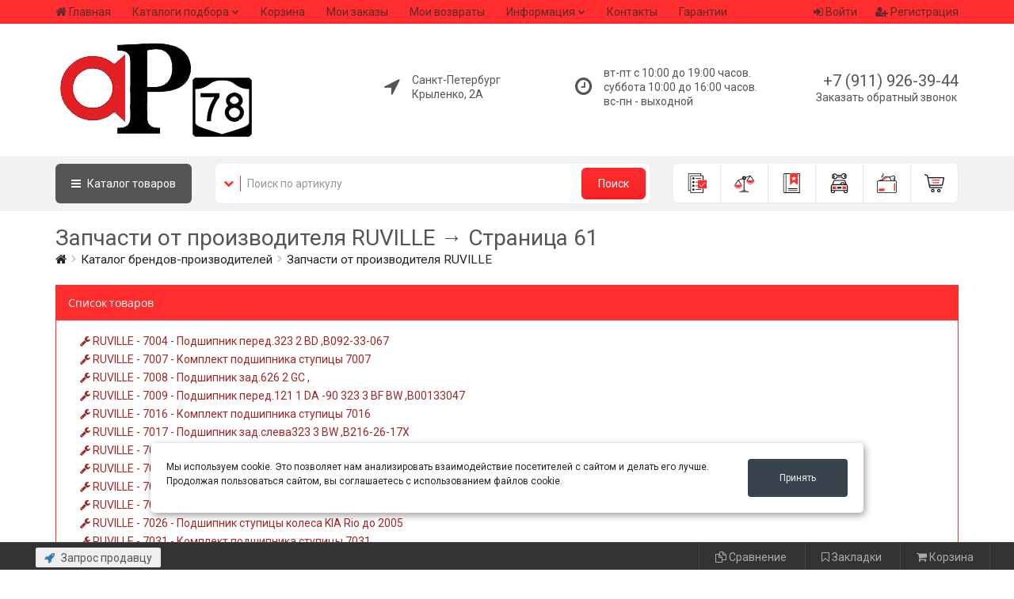

--- FILE ---
content_type: text/html; charset=UTF-8
request_url: https://auto-parts78.ru/catalog/ruville?page=61
body_size: 17010
content:
<!DOCTYPE html>
<html>
<head>
	<base href="/templates/nero/"/>


	<meta charset="UTF-8"/>
	<meta name="viewport" content="width=device-width, initial-scale=1"/>
	<meta name="viewport" content="width=device-width, initial-scale=1.0, minimum-scale=1.0, maximum-scale=1.0, user-scalable=no"/>

	<!-- Yandex.Metrika counter -->
	<script type="text/javascript" >
		  window.onReadyState = (e, t) => {
	  const a = ["loading", "interactive", "complete"],
	    o = a.slice(a.indexOf(e)),
	    n = () => o.includes(document.readyState);
	  n() ? t() : document.addEventListener("readystatechange", (() => n() && t()))
	}
	window.onReadyState("complete",function(){(function(m,e,t,r,i,k,a){m[i]=m[i]||function(){(m[i].a=m[i].a||[]).push(arguments)};
	   m[i].l=1*new Date();k=e.createElement(t),a=e.getElementsByTagName(t)[0],k.async=1,k.src=r,a.parentNode.insertBefore(k,a)})
	   (window, document, "script", "https://mc.yandex.ru/metrika/tag.js", "ym");

	   ym(50305402, "init", {
	        clickmap:true,
	        trackLinks:true,
	        accurateTrackBounce:true,
	        webvisor:true
	   });
	    
	})
	      </script> 
		  <noscript><div><img src="https://mc.yandex.ru/watch/50305402" style="position:absolute; left:-9999px;" alt="" /></div></noscript>
	<!-- /Yandex.Metrika counter -->

	<!-- Open Graph Generated: a.pr-cy.ru -->
	<meta property="og:type" content="website">
	<meta property="og:title" content="AutoParts78 — интернет-магазин запчастей">
	<meta property="og:description" content="Запчасти для иномарок в интернет-магазине автопартс78 продажа запчастей на авто по выгодным ценам от производителей.">
	<meta property="og:url" content="https://auto-parts78.ru">
	<meta property="og:image" content="https://auto-parts78.ru/content/files/images/logo.png">
	<meta property="og:site_name" content="AutoParts78">

  <link href="/favicon.ico" rel="shortcut icon"/>

  <!-- CSS -->

	<link rel="canonical" href="https://auto-parts78.ru/catalog?page=61">

	
    <!-- CSS -->
	<link href="assets/css/style_all.css?v=104" rel="stylesheet" type="text/css" title="default"/>
	
	<link href="css/catalogue/catalogue.css?v=1704056401" rel="stylesheet" type="text/css"/>
	<link href="/modules/slider/css/style.css?v=1704056401" rel="stylesheet" type="text/css"/>
	
	<link href="css/astself.css?v=1704056401" rel="stylesheet" type="text/css"/>

		<!-- JS -->
	<script src="assets/js/vendors.js"></script>
	
	<title>Запчасти RUVILLE - для иномарок и отечественных авто в Санкт-Петербурге → Страница 61</title>
<meta name="keywords" content="автозапчаcти, RUVILLE, запчасти для иномарок и отечественных авто, запчасти для отечественных авто, запчасти купить, запчасти недорого, купить автозапчасти, кузовня, расходники → Страница 61">
<meta name="description" content="Интернет магазин auto-parts78.ru предлагает заказать оригинальные запчасти RUVILLE  и расходные материалы для иномарок и отечественных авто. Доставка по России → Страница 61">


	
		<link rel="stylesheet" href="css/docpart/style.css?v=1704056401" type="text/css" />
	<script src="/lib/jQuery_ui/jquery-ui.js"></script>
	<link href="/lib/jQuery_ui/jquery-ui.css" rel="stylesheet">
	
<!-- Разметка JSON-LD -->
<script type="application/ld+json">
{
  "@context": "http://schema.org",
  "@type": "LocalBusiness",
  "name": "Автозапчасти",
  "description": "Магазин автозапчастей в городе Санкт-Петербург по адресу: Крыленко, 2А. Телефон: +7 (911) 926-39-44. У нас вы можете найти широкий ассортимент запчастей для различных марок автомобилей. Посетите наш магазин и найдите все необходимые детали для вашего автомобиля!",
  "image": [
    "/content/files/images/logo.jpg"
  ],
  "telephone": "+7 (911) 926-39-44",
  "email": "Почта: shop@auto-parts78.ru",
  "address": {
    "@type": "PostalAddress",
    "streetAddress": "г. Санкт-Петербург ул. Крыленко, 2А"
  },
  "openingHoursSpecification": [
    {
      "@type": "OpeningHoursSpecification",
      "dayOfWeek": "пн-вс",
      "opens": "10:00",
      "closes": "20:00"
    }
  ],
  "url": "https://auto-parts78.ru/catalog"
}
</script>



<script type="application/ld+json">
{
  "@context": "http://schema.org",
  "@type": "Organization",
  "name": "Автозапчасти",
  "url": "https://auto-parts78.ru/",
  "logo": "/content/files/images/logo.jpg",
  "address": {
    "@type": "PostalAddress",
    "addressLocality": "Санкт-Петербург",
    "streetAddress": "Крыленко, 2А"
  },
  "telephone": "+7 (911) 926-39-44",
  "email": "Почта: shop@auto-parts78.ru"
}
</script>

<!--  OpenGraph   -->
<meta property="og:title" content="Автозапчасти"/>
<meta property="og:description" content="Магазин автозапчастей в городе Санкт-Петербург по адресу: Крыленко, 2А. Телефон: +7 (911) 926-39-44. У нас вы можете найти широкий ассортимент запчастей для различных марок автомобилей. Посетите наш магазин и найдите все необходимые детали для вашего автомобиля!"/>
<meta property="og:image" content="/content/files/images/logo.jpg"/>
<meta property="og:type" content="website"/>
<meta property="og:url" content="https://auto-parts78.ru/catalog"/>
<meta property="og:address" content="Санкт-Петербург Крыленко, 2А"/>
<meta property="og:phone" content="+7 (911) 926-39-44"/>
<meta property="og:locale" content="ru_RU"/>
<meta property="og:site_name" content="Автозапчасти"/>
<meta name="twitter:card" content="summary_large_image" />	
</head>
<body>


	<!-- Разметка JSON-LD, созданная Мастером разметки структурированных данных Google. -->
	<script type="application/ld+json">
	{
	"@context":"http://schema.org",
	"@type":"WebSite",
	"@id":"https://auto-parts78.ru/#website",
	"url":"https://auto-parts78.ru/",
	"potentialAction":{"@type":"SearchAction","target":"https://auto-parts78.ru/kontakty/{search_term_string}",
	"query-input":"required name=search_term_string"
	}
	}
	</script>




<div class="container">


<script>
    //Удаляем сообщение
    function clearAlert(alert_div_id)
    {
        var alert_div = document.getElementById(alert_div_id);
        alert_div.parentNode.removeChild(alert_div);
    }
</script></div>






<header class="hidden-xs">
    <div class="top-menu-line" style="background: #ff2d2d;">
		<div class="container">
			<table>
				<tr>
					<td>
						<nav class="navbar navbar-default navbar-header-full yamm navbar-static-top" role="navigation">
							<ul class="nav navbar-nav"><li><a href="/">Главная</a></li><li class=" dropdown"><a href="javascript:void(0);" data-toggle="dropdown" aria-expanded="false" class= "hidden-sm dropdown-toggle">Каталоги подбора</a><ul class=" dropdown-menu animated-2x animated fadeIn"><li><a href="/shop/katalogi-ucats">Каталог ucats</a></li></ul></li><li><a href="/shop/cart">Корзина</a></li><li><a href="/shop/orders">Мои заказы</a></li><li><a href="/shop/returns/returns_list">Мои возвраты</a></li><li class=" dropdown"><a href="javascript:void(0);" data-toggle="dropdown" aria-expanded="false" class= " dropdown-toggle">Информация</a><ul class=" dropdown-menu animated-2x animated fadeIn"><li><a href="/ob-oplate">Об оплате</a></li><li><a href="/o-dostavke">О доставке</a></li></ul></li><li><a href="/kontakty">Контакты</a></li><li><a href="/garantii">Гарантии</a></li></ul>						</nav>
					</td>
					<td>
												
						
						<div class="new-header-user-box dropdown" id="loginDropdown">
														<span class="dropdown-toggle" data-toggle="dropdown">
								<a><i class="fa fa-sign-in" aria-hidden="true"></i> Войти</a>
							</span>
							<div class="dropdown-menu dropdown-menu-right dropdown-login-box animated flipCenter" id="onDropDownProc">
									<div class="row login_form">
		<div class="col-lg-12">
		
			<div class="panel-heading">Форма входа на сайт</div>
		
		
					
			
			<!-- Nav tabs auth -->
			<ul class="nav nav-tabs hidden" style="padding: 0px; margin: 0; margin-top: -2px; background: #f1f3f4;">
									<li style="border-radius: 0; border-left: 0; border-right: 0;" class="active"><a style="padding: 3px 15px; margin: 0;" href="#auth_type_tab_pass_header_top_tab_1" data-toggle="tab">По паролю</a></li>
								</ul>
			
			<!-- Tab panes auth -->
			<div class="tab-content" style="padding: 0px;">
									<div class="tab-pane active" id="auth_type_tab_pass_header_top_tab_1">
						<div class="row">
							<div class="col-lg-12">
								


<div class="panel-body no-auth">
	<form method="POST" name="auth_form_pass_header_top_tab_1">
		
		<input type="hidden" name="form_name" value="auth_formheader_top_tab_1" />
		<input type="hidden" name="csrf_guard_key" value="" />
		<input type="hidden" name="authentication" value="true"/>
		<input type="hidden" name="auth_contact" value="" id="auth_contact_pass_header_top_tab_1"/>
		<input type="hidden" name="auth_contact_type" value="" id="auth_contact_type_pass_header_top_tab_1"/>
				<input type="hidden" name="target" value=""/>
		
		<div class="form-group">
			
			<!-- Селектор контакта для аутентификации -->
			<div class="hidden">
				<div class="input-group login-input">
					<span style="padding-left: 3px; padding-right: 2px;" class="input-group-addon"><small>Через</small></span>
					<select name="auth_contact_type" class="form-control" id="auth_contact_select_pass_header_top_tab_1" onchange="onChangeAuthMethod_pass_header_top_tab_1();" style="height: 40px; background-color:#FFF; border: 1px solid #ccc; color: #555; padding-left: 8px;">
												<option value="email">Е-mail</option>
											</select>
				</div>
				<br/>
			</div>
			
						<div id="wrapper_pass_email_header_top_tab_1" class="input-group login-input hidden">
				<span class="input-group-addon"><i class="fa fa-envelope"></i></span>
				<input style="height: 40px; background-color:#FFF; border: 1px solid #ccc; color: #555;" type="text" class="form-control" placeholder="Ваш E-mail" name="email" id="auth_contact_input_pass_email_header_top_tab_1" />
			</div>
						
			<br/>
			
			<div class="input-group login-input">
				<span class="input-group-addon"><i style="padding: 0px 2px 0px 3px;" class="fa fa-lock"></i></span>
				<input style="height: 40px; background-color:#FFF; border: 1px solid #ccc; color: #555;" type="password" class="form-control" placeholder="Пароль" name="password" autocomplete="off" />
			</div>
			
			<div class="checkbox">
				<input type="checkbox" id="checkbox_remember_pass_header_top_tab_1" name="rememberme" />
				<label for="checkbox_remember_pass_header_top_tab_1">Запомнить меня</label>
			</div>
			
			<a href="javascript:void(0);" onclick="onAuthFormSubmit_pass_header_top_tab_1();" class="btn btn-ar btn-primary btn_auth" style="color:#FFF;">Войти</a>
			<a href="/users/registration" class="btn btn-ar btn-success btn_reg" style="color:#FFF;">Регистрация</a>
			
			<hr class="dotted margin-10">
			
			<a href="/users/forgot_password" class="btn btn-ar btn-warning btn_forget" style="color:#FFF;">Не помню пароль</a>
								
			<div  style="margin-bottom: 10px; text-align: center; width: 80%; ">
				<div style="width: 100%; text-align: center; margin-bottom: 10px;">Или</div>
				<div style=" text-align: center; width: 100%;">
								<a style="width: 30px; height: 30px; margin-left: 5px; margin-right: 5px; display: inline-block;" href="https://auto-parts78.ru/content/users/social/vk.php"><img width="30" height="30" src="https://auto-parts78.ru/content/users/social/icons/vk.png" /></a>
								<a style="width: 30px; height: 30px; margin-left: 5px; margin-right: 5px; display: inline-block;" href="https://auto-parts78.ru/content/users/social/yandex.php"><img width="30" height="30" src="https://auto-parts78.ru/content/users/social/icons/yandex.png" /></a>
								<a style="width: 30px; height: 30px; margin-left: 5px; margin-right: 5px; display: inline-block;" href="https://auto-parts78.ru/content/users/social/ok.php"><img width="30" height="30" src="https://auto-parts78.ru/content/users/social/icons/ok.png" /></a>
								</div>
			</div>
						<div class="clearfix"></div>
			
		</div>
		
	</form>
</div>



<script>
	//Смена метода авторизации
	function onChangeAuthMethod_pass_header_top_tab_1()
	{
		let method = document.getElementById("auth_contact_select_pass_header_top_tab_1").value;
		
		//По всем доступным методам
					//Блоки методов
			method_wrapper = $('#wrapper_pass_email_header_top_tab_1');
			if(method_wrapper)
			{
				//Выставляем class hidden для всех блоков
				if( ! method_wrapper.hasClass('hidden') )
				{
					method_wrapper.addClass('hidden');
				}
				//Снимаем class hidden у нужного блока
				if(method == 'email')
				{
					method_wrapper.removeClass('hidden');
				}
			}
			}
	
	//Обработка формы перед отправкой
	function onAuthFormSubmit_pass_header_top_tab_1()
	{
		//По всем доступным методам
					//input
			method_wrapper = $('#wrapper_pass_email_header_top_tab_1');
			if(method_wrapper)
			{
				//Находим отображаемый блок
				if( ! method_wrapper.hasClass('hidden') )
				{
					$('#auth_contact_pass_header_top_tab_1').val($('#auth_contact_input_pass_email_header_top_tab_1').val());
					$('#auth_contact_type_pass_header_top_tab_1').val('email');
				}
			}
				
		//Отправка формы
		document.forms['auth_form_pass_header_top_tab_1'].submit();
	}
	
	//После загрузки страницы
	$(document).ready(function()
	{
		onChangeAuthMethod_pass_header_top_tab_1();
	});
</script>


							</div>
						</div>
					</div>
								</div>
		
		
		</div>
	</div>
<style>
.no-auth select
{
	border-radius:0 !important;
}
.auth-contact-methods-header
{
	background: none;
	color: #999;
	border: 1px solid #999;
	border-radius: 3px;
	margin: 0px 5px;
	text-decoration: none;
	padding: 2px 20px;
	cursor: pointer;
}
.auth-contact-methods-header.active
{
	border: 1px solid #555555;
	background: #555555;
	color: #fff;
}

.login_form li > a:hover{
	background:none;
	border-radius:0;
}

@media (max-width: 767px)
{
	.login_form .nav-tabs:before{
		display:none;
	}
	.login_form .tab-content .input-group {
		background: none;
		border: none;
		border-radius: 0 !important;
		padding-left: 0px; 
		padding-right: 0px; 
		
		position: relative;
		display: table;
		border-collapse: separate;
	}
	.login_form .btn-ar {
		margin-bottom: 3px;
	}
}
</style>



















							</div>
						</div>

						<script>
							$('#loginDropdown').on('hide.bs.dropdown', function (event) {
								if (document.querySelector('#onDropDownProc').contains(window.event.target)) {
									event.stopImmediatePropagation()
									return false;
								}
							});
						</script>
						
						
												<div class="new-header-user-box">
							<a href="/users/registration"><i class="fa fa-user-plus" aria-hidden="true"></i> Регистрация</a>
						</div>
												
					</td>
				</tr>
			</table>
		</div>
	</div>
	

	
	<div class="logo-line" style="background: #ffffff;">
		<div class="container">
			<div class="table-group">
				
				<div class="table-control">
					<a class="header-logo" href="https://auto-parts78.ru/">
						<img src="/content/files/images/logo.jpg?v=104" alt="logotype"/>
					</a>
				</div>
				
				<div class="table-control text-right">
					<div class="geo-point-box text-left">
												<div class="hidden">
							<table>
								<tr>
									<td><i class="fa fa-location-arrow" aria-hidden="true"></i></td>
									<td><span></span></td>
								</tr>
							</table>
						</div>
													<table>
								<tr>
									<td><i class="fa fa-location-arrow" aria-hidden="true"></i></td>
									<td><span>Санкт-Петербург<br/>Крыленко, 2А</span></td>
								</tr>
							</table>
											</div>
				</div>
				
				<div class="table-control text-right">
					<div class="timetable-box text-left">
					<table>
						<tr>
							<td><i class="fa fa-clock-o" aria-hidden="true"></i></td>
							<td><span>вт-пт с 10:00 до 19:00 часов.
суббота 10:00 до 16:00 часов.
вс-пн - выходной</span></td>
						</tr>
					</table>
					</div>
				</div>
				
				<div class="table-control text-right">
										
						<div class="header-phone-box">
													<a href="tel:+79119263944" class="phone call-me">+7 (911) 926-39-44</a>
												</div>
										<div class="header-call-box"><a href="/zapros-prodavczu">Заказать обратный звонок</a></div>
				</div>
				
			</div>
		</div>
	</div>
	


	<div class="schearch-line">
		<div class="container">
			<div class="row">
				<div class="col-sm-7 col-md-8">
					<table>
						<tr>
							<td>
								<a class="header-home-btn" href="/"><i class="fa fa-home" aria-hidden="true"></i></a>
								
																<a class="header-cat-btn" onClick="showCatalogMenu();"><i class="fa fa-bars" aria-hidden="true"></i> Каталог <span class="hidden-sm">товаров</span></a>
															</td>
							<td class="search-table-td">
								<div class="header-search-box">
									<div class="dropdown">
										<span class="dropdown-toggle" data-toggle="dropdown"><i class="fa fa-chevron-down" aria-hidden="true"></i></span>
										<ul class="dropdown-menu dropdown-menu-left dropdown-login-box animated flipCenter">
											<li><a href="javascript:void(0);" onClick="change_header_search_form(1);">Поиск по артикулу</a></li>
											<li><a href="javascript:void(0);" onClick="change_header_search_form(2);">Поиск по наименованию</a></li>
										</ul>
									</div>
																		<form action="/shop/part_search" method="GET" class="header_search_form_1 ">
										<input type="hidden" name="csrf_guard_key" value="" />
										<div class="input-group">
											<input value="" type="text" class="form-control" placeholder="Поиск по артикулу" name="article" />
											<span class="input-group-btn">
												<button class="btn btn-ar btn-primary" type="submit">Поиск</button>
											</span>
										</div>
									</form>
									<form action="/shop/search" method="GET" class="header_search_form_2 hidden">
										<input type="hidden" name="csrf_guard_key" value="" />
										<div class="input-group">
											<input value="" type="text" class="form-control" placeholder="По каталогу наличия" name="search_string" />
											<span class="input-group-btn">
												<button class="btn btn-ar btn-primary" type="submit">Поиск</button>
											</span>
										</div>
									</form>
								</div>
							</td>
						</tr>
					</table>
				</div>
				
				<div class="col-sm-5 col-md-4">
					<div class="menu-box">
						
						<div class="menu-box-item">
							<a title="Заказы" href="/shop/orders" class="orders-i">
								<svg class="menu-box-icon svg-icon"><use xlink:href="/templates/nero/img/menu-i.svg#orders-i"></use></svg>
							</a>
						</div>
						
						<div class="menu-box-item">
							<a title="Сравнения" href="/shop/sravneniya">
								<svg class="menu-box-icon svg-icon"><use xlink:href="/templates/nero/img/menu-i.svg#compare-i"></use></svg>
							</a>
						</div>
						
						<div class="menu-box-item">
							<a title="Закладки" href="/shop/zakladki">
								<svg class="menu-box-icon svg-icon"><use xlink:href="/templates/nero/img/menu-i.svg#bookmarks-i"></use></svg>
							</a>
						</div>
						
						<div class="menu-box-item">
							<a title="Гараж" href="/garazh">
								<svg class="menu-box-icon svg-icon"><use xlink:href="/templates/nero/img/menu-i.svg#garage-i"></use></svg>
							</a>
						</div>
						
						<div class="menu-box-item">
							<a title="Баланс" href="/shop/balans">
								<svg class="menu-box-icon svg-icon"><use xlink:href="/templates/nero/img/menu-i.svg#balance-i"></use></svg>
							</a>
						</div>
						
						<div class="menu-box-item">
							<a title="Корзина" href="/shop/cart">
								<svg class="menu-box-icon svg-icon"><use xlink:href="/templates/nero/img/menu-i.svg#cart-i"></use></svg>
								<span class="" id="header_cart_items_count"></span>
							</a>
						</div>
						
					</div>
				</div>
			</div>
		</div>
		<div id="dp_menu">
			<div class="container">
				<div class="vertical-tabs-right">
					<div class="vertical-tab-list">
				<ul class="nav"><li class="active"><a class="count_ch" href="#category_126" data-toggle="tab" data-hover="tab">
		<table>
			<tr>
				<td style="padding-right: 10px;"><img style="max-width: 30px; max-height: 30px; width: auto; height: auto;" src="/content/files/images/catalogue_images/126.jpg"/></td>
				<td style="width: 100%;">Система охлождения</td>
			</tr>
		</table>
		</a></li><li ><a class="count_ch" href="#category_89" data-toggle="tab" data-hover="tab">
		<table>
			<tr>
				<td style="padding-right: 10px;"><img style="max-width: 30px; max-height: 30px; width: auto; height: auto;" src="/content/files/images/catalogue_images/89.jpg"/></td>
				<td style="width: 100%;">Коробка передач</td>
			</tr>
		</table>
		</a></li><li ><a class="count_ch" href="#category_81" data-toggle="tab" data-hover="tab">
		<table>
			<tr>
				<td style="padding-right: 10px;"><img style="max-width: 30px; max-height: 30px; width: auto; height: auto;" src="/content/files/images/catalogue_images/81.png"/></td>
				<td style="width: 100%;">Двигатель</td>
			</tr>
		</table>
		</a></li><li ><a class="count_ch" href="#category_80" data-toggle="tab" data-hover="tab">
		<table>
			<tr>
				<td style="padding-right: 10px;"><img style="max-width: 30px; max-height: 30px; width: auto; height: auto;" src="/content/files/images/catalogue_images/80.png"/></td>
				<td style="width: 100%;">Подвеска автомобиля</td>
			</tr>
		</table>
		</a></li><li ><a class="count_ch" href="#category_64" data-toggle="tab" data-hover="tab">
		<table>
			<tr>
				<td style="padding-right: 10px;"><img style="max-width: 30px; max-height: 30px; width: auto; height: auto;" src="/content/files/images/catalogue_images/64.jpg"/></td>
				<td style="width: 100%;">Масла и автохимия</td>
			</tr>
		</table>
		</a></li></ul>
			    </div><div class="tab-content" style="position: relative; padding-top: 10px;"><div style="overflow: hidden;" class="tab-pane active" id="category_126"><div class="column_box_line"><div class="box_line"><a class="one_line" href="/sistema-oxlozhdeniya/termostaty">Термостаты</a></div></div></div><div style="overflow: hidden;" class="tab-pane " id="category_89"><div class="column_box_line"><div class="box_line"><a class="one_line" href="/korobka-peredach/podshipniki-kpp">Подшипники КПП</a></div></div></div><div style="overflow: hidden;" class="tab-pane " id="category_81"><div class="column_box_line"><div class="box_line"><a class="one_line" href="/dvigatel/grm">ГРМ</a></div><div class="box_line"><a class="one_line" href="/dvigatel/shatuny">Шатуны</a></div><div class="box_line"><a class="one_line" href="/dvigatel/maslennyj-nasos">Масленный насос</a></div><div class="box_line"><a class="one_line" href="/dvigatel/vkladyshi-shatunnye">Вкладыши шатунные</a></div><div class="box_line"><a class="one_line" href="/dvigatel/vkladyshi-kolenvala">Вкладыши коленвала</a></div><div class="box_line"><a class="one_line" href="/dvigatel/kolenval">Коленвал</a></div></div></div><div style="overflow: hidden;" class="tab-pane " id="category_80"><div class="column_box_line"><div class="box_line"><a class="one_line" href="/podveska-avtomobilya/rychagi-podveski">Рычаги подвески</a></div></div></div><div style="overflow: hidden;" class="tab-pane " id="category_64"><div class="column_box_line"><div class="box_line"><a class="one_line" href="/masla-i-avtoximiya/germetiki">Герметики</a></div><div class="box_line"><a class="one_line" href="/masla-i-avtoximiya/masla-motornye">Масла моторные</a></div><div class="box_line"><a class="one_line" href="/masla-i-avtoximiya/masla-transmissionnye">Масла трансмиссионные</a></div><div class="box_line"><a class="one_line" href="/masla-i-avtoximiya/antifrizy">Антифризы</a></div></div></div></div><script>
//После загрузки страницы
$(document).ready(function() {
	//Добавляем блок затемняющего фона
	$('header').after($('<div>', {class: 'fon-catalog'}));
	//Затемнение фона при раскрытии меню каталога
	$('.fon-catalog').on('click', function (e) {
	  showCatalogMenu();
	  $('#dp_menu').css('display', 'none');
	  $(this).css('display', 'none');
	  return false
	});
	//Отображение вложенных пунктов категории на которую наведен курсор
	$('[data-hover="tab"]').mouseenter(function (e) {
	  $(this).tab('show');
	});
});

//Раскрытие меню каталога
var dp_menu_Height = 0;
var scrollY = 0;

function showCatalogMenu(){
	
	let header_height = $('header').outerHeight();
	let alert_height = $('body .alert-info').outerHeight();
	let anchor_height = $('.sticky-anchor').outerHeight();
	if(anchor_height > 0){
		//Добавляем прокрутку выподающего меню если блок меню больше экрана
		$('#dp_menu').css('max-height', window.innerHeight-84);
	}else{
		//Добавляем прокрутку выподающего меню если блок меню больше экрана
		$('#dp_menu').css('max-height', window.innerHeight-30-header_height-alert_height+anchor_height);
	}
	
	if(document.getElementById('dp_menu')){
		if($('#dp_menu').css('display') == 'block'){
			  $('#dp_menu').css('display', 'none');
			  $('.fon-catalog').css('display', 'none');
			 
			  document.body.style.position = '';
			  document.body.style.top = "0px";
			  window.scrollTo(0, (parseInt(scrollY || '0') * 1));
			  $('header').css('padding-right', 0);
			  $('header .fixed').css('padding-right', 0);
			  
		  }else{
			  
			  scrollY = window.pageYOffset;
			  document.body.style.overflow = "hidden";

			  $('#dp_menu').css('display', 'block');
			  $('.fon-catalog').css('display', 'block');
			  dp_menu_Height = document.getElementById("dp_menu").scrollHeight - document.getElementById("dp_menu").clientHeight;
			  
			  let = documentWidth = parseInt(document.documentElement.clientWidth);
			  let = windowWidth = parseInt(window.innerWidth);
			  let = scrollbarWidth = windowWidth - documentWidth;
			  $('header').css('padding-right', scrollbarWidth);
			  $('header .fixed').css('padding-right', scrollbarWidth);
			 
			  document.body.style.position = 'fixed';
			  document.body.style.top = "-"+scrollY+"px";
		  }
		return false;
	}
}

//Обработка прокрутки внутри меню, что бы сдвигать вниз при прокрутки блок вложенных подкатегорий
$(document).ready(function() {
	$('#dp_menu').css('overflow', 'auto');
	$('#dp_menu').on("load scroll resize", function(){
		
		let dp_menu_scrollTop = $('#dp_menu').scrollTop();
		if(dp_menu_scrollTop <= dp_menu_Height+10){
			$('#dp_menu .tab-content').css('padding-top', dp_menu_scrollTop+10);
		}
		
		//Добавляем прокрутку выподающего меню если блок меню больше экрана
		let header_height = $('header').outerHeight();
		let alert_height = $('body .alert-info').outerHeight();
		let anchor_height = $('.sticky-anchor').outerHeight();
		if(anchor_height > 0){
			$('#dp_menu').css('max-height', window.innerHeight-84);
		}else{
			$('#dp_menu').css('max-height', window.innerHeight-30-header_height-alert_height+anchor_height);
		}

	});
});
</script>				</div>
			</div>
		</div>
	</div>
</header>



<!-- header box for mobile -->
<div class="header-box-mobile hidden-sm hidden-md hidden-lg">
	<nav class="navbar navbar-default navbar-header-full yamm navbar-static-top" role="navigation">
		<div class="container">
			<div class="navbar-header">
				<a id="ar-brand" class="logo_min" href="https://auto-parts78.ru/">
					<img src="/content/files/images/logo.jpg?v=104" alt="logotype" />
				</a>
				
								
						<a class="mobile-box-phone" href="tel:+79119263944">+7 (911) 926-39-44</a>
								
				<button type="button" class="navbar-toggle header_fa_user_btn" data-toggle="collapse" data-target="#bs-example-navbar-collapse-2"><i class="fa fa-user"></i></button>
				
				<button type="button" class="navbar-toggle" data-toggle="collapse" data-target="#bs-example-navbar-collapse-1"><i class="fa fa-bars"></i></button>
			</div>
			
			<div class="collapse navbar-collapse" id="bs-example-navbar-collapse-1">
				
	<ul class="nav navbar-nav nav_cat">
		<li>
			<a href="javascript:void(0);" class="dropdown-cat-btn dropdown-toggle" data-toggle="dropdown">Каталог<span class="hidden-sm"> товаров</span></a>
			<ul class="dropdown-menu keep_open dropdown-menu-left fadeIn">
			<li class="dropdown-submenu"><a class="has_children" href="/sistema-oxlozhdeniya">Система охлождения</a><ul class="dropdown-menu"><li><a href="/sistema-oxlozhdeniya/termostaty">Термостаты</a></li></ul></li><li class="dropdown-submenu"><a class="has_children" href="/korobka-peredach">Коробка передач</a><ul class="dropdown-menu"><li><a href="/korobka-peredach/podshipniki-kpp">Подшипники КПП</a></li></ul></li><li class="dropdown-submenu"><a class="has_children" href="/dvigatel">Двигатель</a><ul class="dropdown-menu"><li><a href="/dvigatel/grm">ГРМ</a></li><li><a href="/dvigatel/shatuny">Шатуны</a></li><li><a href="/dvigatel/maslennyj-nasos">Масленный насос</a></li><li><a href="/dvigatel/vkladyshi-shatunnye">Вкладыши шатунные</a></li><li><a href="/dvigatel/vkladyshi-kolenvala">Вкладыши коленвала</a></li><li><a href="/dvigatel/kolenval">Коленвал</a></li></ul></li><li class="dropdown-submenu"><a class="has_children" href="/podveska-avtomobilya">Подвеска автомобиля</a><ul class="dropdown-menu"><li><a href="/podveska-avtomobilya/rychagi-podveski">Рычаги подвески</a></li></ul></li><li class="dropdown-submenu"><a class="has_children" href="/masla-i-avtoximiya">Масла и автохимия</a><ul class="dropdown-menu"><li><a href="/masla-i-avtoximiya/germetiki">Герметики</a></li><li><a href="/masla-i-avtoximiya/masla-motornye">Масла моторные</a></li><li><a href="/masla-i-avtoximiya/masla-transmissionnye">Масла трансмиссионные</a></li><li><a href="/masla-i-avtoximiya/antifrizy">Антифризы</a></li></ul></li>
			</ul>
		</li>
	</ul>				<ul class="nav navbar-nav"><li><a href="/">Главная</a></li><li class=" dropdown"><a href="javascript:void(0);" data-toggle="dropdown" aria-expanded="false" class= "hidden-sm dropdown-toggle">Каталоги подбора</a><ul class=" dropdown-menu animated-2x animated fadeIn"><li><a href="/shop/katalogi-ucats">Каталог ucats</a></li></ul></li><li><a href="/shop/cart">Корзина</a></li><li><a href="/shop/orders">Мои заказы</a></li><li><a href="/shop/returns/returns_list">Мои возвраты</a></li><li class=" dropdown"><a href="javascript:void(0);" data-toggle="dropdown" aria-expanded="false" class= " dropdown-toggle">Информация</a><ul class=" dropdown-menu animated-2x animated fadeIn"><li><a href="/ob-oplate">Об оплате</a></li><li><a href="/o-dostavke">О доставке</a></li></ul></li><li><a href="/kontakty">Контакты</a></li><li><a href="/garantii">Гарантии</a></li></ul>			</div>
			
			<div class="row">
				<div class="collapse" id="bs-example-navbar-collapse-2">
				<div class="header-user-box">
					<div class="new-header-user-box">
							<div class="row login_form">
		<div class="col-lg-12">
		
			<div class="panel-heading">Форма входа на сайт</div>
		
		
					
			
			<!-- Nav tabs auth -->
			<ul class="nav nav-tabs hidden" style="padding: 0px; margin: 0; margin-top: -2px; background: #f1f3f4;">
									<li style="border-radius: 0; border-left: 0; border-right: 0;" class="active"><a style="padding: 3px 15px; margin: 0;" href="#auth_type_tab_pass_header_top_tab_mob_2" data-toggle="tab">По паролю</a></li>
								</ul>
			
			<!-- Tab panes auth -->
			<div class="tab-content" style="padding: 0px;">
									<div class="tab-pane active" id="auth_type_tab_pass_header_top_tab_mob_2">
						<div class="row">
							<div class="col-lg-12">
								


<div class="panel-body no-auth">
	<form method="POST" name="auth_form_pass_header_top_tab_mob_2">
		
		<input type="hidden" name="form_name" value="auth_formheader_top_tab_mob_2" />
		<input type="hidden" name="csrf_guard_key" value="" />
		<input type="hidden" name="authentication" value="true"/>
		<input type="hidden" name="auth_contact" value="" id="auth_contact_pass_header_top_tab_mob_2"/>
		<input type="hidden" name="auth_contact_type" value="" id="auth_contact_type_pass_header_top_tab_mob_2"/>
				<input type="hidden" name="target" value=""/>
		
		<div class="form-group">
			
			<!-- Селектор контакта для аутентификации -->
			<div class="hidden">
				<div class="input-group login-input">
					<span style="padding-left: 3px; padding-right: 2px;" class="input-group-addon"><small>Через</small></span>
					<select name="auth_contact_type" class="form-control" id="auth_contact_select_pass_header_top_tab_mob_2" onchange="onChangeAuthMethod_pass_header_top_tab_mob_2();" style="height: 40px; background-color:#FFF; border: 1px solid #ccc; color: #555; padding-left: 8px;">
												<option value="email">Е-mail</option>
											</select>
				</div>
				<br/>
			</div>
			
						<div id="wrapper_pass_email_header_top_tab_mob_2" class="input-group login-input hidden">
				<span class="input-group-addon"><i class="fa fa-envelope"></i></span>
				<input style="height: 40px; background-color:#FFF; border: 1px solid #ccc; color: #555;" type="text" class="form-control" placeholder="Ваш E-mail" name="email" id="auth_contact_input_pass_email_header_top_tab_mob_2" />
			</div>
						
			<br/>
			
			<div class="input-group login-input">
				<span class="input-group-addon"><i style="padding: 0px 2px 0px 3px;" class="fa fa-lock"></i></span>
				<input style="height: 40px; background-color:#FFF; border: 1px solid #ccc; color: #555;" type="password" class="form-control" placeholder="Пароль" name="password" autocomplete="off" />
			</div>
			
			<div class="checkbox">
				<input type="checkbox" id="checkbox_remember_pass_header_top_tab_mob_2" name="rememberme" />
				<label for="checkbox_remember_pass_header_top_tab_mob_2">Запомнить меня</label>
			</div>
			
			<a href="javascript:void(0);" onclick="onAuthFormSubmit_pass_header_top_tab_mob_2();" class="btn btn-ar btn-primary btn_auth" style="color:#FFF;">Войти</a>
			<a href="/users/registration" class="btn btn-ar btn-success btn_reg" style="color:#FFF;">Регистрация</a>
			
			<hr class="dotted margin-10">
			
			<a href="/users/forgot_password" class="btn btn-ar btn-warning btn_forget" style="color:#FFF;">Не помню пароль</a>
								
			<div  style="margin-bottom: 10px; text-align: center; width: 80%; ">
				<div style="width: 100%; text-align: center; margin-bottom: 10px;">Или</div>
				<div style=" text-align: center; width: 100%;">
								<a style="width: 30px; height: 30px; margin-left: 5px; margin-right: 5px; display: inline-block;" href="https://auto-parts78.ru/content/users/social/vk.php"><img width="30" height="30" src="https://auto-parts78.ru/content/users/social/icons/vk.png" /></a>
								<a style="width: 30px; height: 30px; margin-left: 5px; margin-right: 5px; display: inline-block;" href="https://auto-parts78.ru/content/users/social/yandex.php"><img width="30" height="30" src="https://auto-parts78.ru/content/users/social/icons/yandex.png" /></a>
								<a style="width: 30px; height: 30px; margin-left: 5px; margin-right: 5px; display: inline-block;" href="https://auto-parts78.ru/content/users/social/ok.php"><img width="30" height="30" src="https://auto-parts78.ru/content/users/social/icons/ok.png" /></a>
								</div>
			</div>
						<div class="clearfix"></div>
			
		</div>
		
	</form>
</div>



<script>
	//Смена метода авторизации
	function onChangeAuthMethod_pass_header_top_tab_mob_2()
	{
		let method = document.getElementById("auth_contact_select_pass_header_top_tab_mob_2").value;
		
		//По всем доступным методам
					//Блоки методов
			method_wrapper = $('#wrapper_pass_email_header_top_tab_mob_2');
			if(method_wrapper)
			{
				//Выставляем class hidden для всех блоков
				if( ! method_wrapper.hasClass('hidden') )
				{
					method_wrapper.addClass('hidden');
				}
				//Снимаем class hidden у нужного блока
				if(method == 'email')
				{
					method_wrapper.removeClass('hidden');
				}
			}
			}
	
	//Обработка формы перед отправкой
	function onAuthFormSubmit_pass_header_top_tab_mob_2()
	{
		//По всем доступным методам
					//input
			method_wrapper = $('#wrapper_pass_email_header_top_tab_mob_2');
			if(method_wrapper)
			{
				//Находим отображаемый блок
				if( ! method_wrapper.hasClass('hidden') )
				{
					$('#auth_contact_pass_header_top_tab_mob_2').val($('#auth_contact_input_pass_email_header_top_tab_mob_2').val());
					$('#auth_contact_type_pass_header_top_tab_mob_2').val('email');
				}
			}
				
		//Отправка формы
		document.forms['auth_form_pass_header_top_tab_mob_2'].submit();
	}
	
	//После загрузки страницы
	$(document).ready(function()
	{
		onChangeAuthMethod_pass_header_top_tab_mob_2();
	});
</script>


							</div>
						</div>
					</div>
								</div>
		
		
		</div>
	</div>
<style>
.no-auth select
{
	border-radius:0 !important;
}
.auth-contact-methods-header
{
	background: none;
	color: #999;
	border: 1px solid #999;
	border-radius: 3px;
	margin: 0px 5px;
	text-decoration: none;
	padding: 2px 20px;
	cursor: pointer;
}
.auth-contact-methods-header.active
{
	border: 1px solid #555555;
	background: #555555;
	color: #fff;
}

.login_form li > a:hover{
	background:none;
	border-radius:0;
}

@media (max-width: 767px)
{
	.login_form .nav-tabs:before{
		display:none;
	}
	.login_form .tab-content .input-group {
		background: none;
		border: none;
		border-radius: 0 !important;
		padding-left: 0px; 
		padding-right: 0px; 
		
		position: relative;
		display: table;
		border-collapse: separate;
	}
	.login_form .btn-ar {
		margin-bottom: 3px;
	}
}
</style>



















					</div>
				</div>
				</div>
			</div>
		</div>
	</nav>
	
	<div class="col-xs-12 mobile-search-div">
		<table>
			<tr>
				<td>
					<div class="header-search-box">
						<div class="dropdown">
							<span class="dropdown-toggle" data-toggle="dropdown"><i class="fa fa-chevron-down" aria-hidden="true"></i></span>
							<ul class="dropdown-menu dropdown-menu-left dropdown-login-box animated flipCenter">
								<li><a href="javascript:void(0);" onClick="change_header_search_form(1);">Поиск по артикулу</a></li>
								<li><a href="javascript:void(0);" onClick="change_header_search_form(2);">Поиск по наименованию</a></li>
							</ul>
						</div>
						<form action="/shop/part_search" method="GET" class="header_search_form_1 ">
							<input type="hidden" name="csrf_guard_key" value="" />
							<div class="input-group">
								<input value="" type="text" class="form-control" placeholder="Поиск по артикулу" name="article" />
								<span class="input-group-btn">
									<button class="btn btn-ar" type="submit"><i class="fa fa-search" aria-hidden="true"></i></button>
								</span>
							</div>
						</form>
						<form action="/shop/search" method="GET" class="header_search_form_2 hidden">
							<input type="hidden" name="csrf_guard_key" value="" />
							<div class="input-group">
								<input value="" type="text" class="form-control" placeholder="По каталогу наличия" name="search_string" />
								<span class="input-group-btn">
									<button class="btn btn-ar" type="submit"><i class="fa fa-search" aria-hidden="true"></i></button>
								</span>
							</div>
						</form>
					</div>
				</td>
				<td>
					<a href="/shop/cart" class="header-cart-box">
						<i class="fa fa-shopping-cart" aria-hidden="true"></i>
						<span class="" id="header_cart_items_count_mobile"></span>
					</a>
				</td>
			</tr>
		</table>
	</div>
</div>
<div class="row"></div>
<!-- end header box for mobile -->










<div id="sb-site">
<div class="boxed">



<div class="main-header">
	<div class="container">
		<div class="row">
			<div class="col-sm-12">
				<h1 class="page-title">Запчасти от производителя RUVILLE → Страница 61</h1>
			</div>
			<div class="col-sm-12">
					<ol class="breadcrumb" itemscope itemtype="http://schema.org/BreadcrumbList">
	<li><a href="https://auto-parts78.ru/">Автозапчасти</a></li><li><a href="/catalog">Каталог брендов-производителей</a></li><li class="active">Запчасти от производителя RUVILLE</li>	</ol>
	<style>
.main-header .breadcrumb {
    margin: 0;
    display: inline-block;
    background: none;
    color: #222;
    font-size: 1.1em;
    position: relative;
    top: 0;
    right: 0;
    padding-top: 3px;
}
.main-header .breadcrumb li {
    color: #222;
    display: inline-block;
    transition: color 0.3s ease; /* Плавное изменение цвета */
}
.main-header .breadcrumb li.current_item {
    font-weight: bold; /* Подчеркнем текущий элемент */
}
.main-header .breadcrumb a {
    color: #222;
    text-decoration: none;
    transition: border-bottom-color 0.3s ease; /* Плавность подчеркивания */
}
.main-header .breadcrumb a:hover {
    border-bottom: solid 1px #222; /* Подчеркивание при наведении */
}
.main-header .breadcrumb > li + li:before {
    padding: 0 6px;
    content: "\f105"; /* Иконка 'angle-right' из Font Awesome */
    font-family: "FontAwesome"; /* Убедитесь, что шрифт подключен */
    font-weight: 900; /* Для solid стилей иконок */
    color: #ccc; /* Цвет иконок */
    transition: color 0.3s ease; /* Плавное изменение цвета иконки */
}
.main-header .breadcrumb > li:hover + li:before {
    color: #222; /* Темнее при наведении на предыдущий элемент */
}
</style>
			</div>
		</div>
	</div>
</div>




<div class="container">
    <div class="row">
		
		<div  class="hidden-xs hidden-sm hidden-md hidden-lg">
			<div class="row" style="margin: 0px 0px 15px 0px;">
			<div class="col-xs-12">
				<a onClick="show_hide_left_coll();" style="text-decoration: none; background-color: #f9f9f9; border: 1px solid #ddd; color: #222; position: relative; padding: 5px 10px;"><i class="fa fa-filter" aria-hidden="true"></i> <span>Отобразить фильтры</span></a>
			</div>
			</div>
			<script>
			function show_hide_left_coll(){
				if ( $('#left_col').hasClass('hidden-xs')) {
					$('#left_col').removeClass('hidden-xs');
					$('#left_col').removeClass('hidden-sm');
				}else{
					$('#left_col').addClass('hidden-sm');
					$('#left_col').addClass('hidden-xs');
				}
			}
			</script>
		</div>
		
		<div  class="hidden-xs hidden-sm hidden-md hidden-lg" id="left_col">
			

<div id="cssmenu">
		<ul id="ul_1" class="sidebar-nav animated fadeIn">
					<li class=" has-sub"><a data-toggle="collapse" class aria-expanded="false" href="#ul_2"><span>Система охлождения</span></a>
					<ul id="ul_2" class="menu-submenu list-unstyled collapse">
					<li class=" last"><a href="/sistema-oxlozhdeniya/termostaty"><span>Термостаты</span></a>
			        </li>
            </ul>
            </li>
        			<li class=" has-sub"><a data-toggle="collapse" class aria-expanded="false" href="#ul_3"><span>Коробка передач</span></a>
					<ul id="ul_3" class="menu-submenu list-unstyled collapse">
					<li class=" last"><a href="/korobka-peredach/podshipniki-kpp"><span>Подшипники КПП</span></a>
			        </li>
            </ul>
            </li>
        			<li class=" has-sub"><a data-toggle="collapse" class aria-expanded="false" href="#ul_4"><span>Двигатель</span></a>
					<ul id="ul_4" class="menu-submenu list-unstyled collapse">
					<li class=""><a href="/dvigatel/grm"><span>ГРМ</span></a>
			        </li>
        			<li class=""><a href="/dvigatel/shatuny"><span>Шатуны</span></a>
			        </li>
        			<li class=""><a href="/dvigatel/maslennyj-nasos"><span>Масленный насос</span></a>
			        </li>
        			<li class=""><a href="/dvigatel/vkladyshi-shatunnye"><span>Вкладыши шатунные</span></a>
			        </li>
        			<li class=""><a href="/dvigatel/vkladyshi-kolenvala"><span>Вкладыши коленвала</span></a>
			        </li>
        			<li class=" last"><a href="/dvigatel/kolenval"><span>Коленвал</span></a>
			        </li>
            </ul>
            </li>
        			<li class=" has-sub"><a data-toggle="collapse" class aria-expanded="false" href="#ul_5"><span>Подвеска автомобиля</span></a>
					<ul id="ul_5" class="menu-submenu list-unstyled collapse">
					<li class=" last"><a href="/podveska-avtomobilya/rychagi-podveski"><span>Рычаги подвески</span></a>
			        </li>
            </ul>
            </li>
        			<li class=" has-sub last"><a data-toggle="collapse" class aria-expanded="false" href="#ul_6"><span>Масла и автохимия</span></a>
					<ul id="ul_6" class="menu-submenu list-unstyled collapse">
					<li class=""><a href="/masla-i-avtoximiya/germetiki"><span>Герметики</span></a>
			        </li>
        			<li class=""><a href="/masla-i-avtoximiya/masla-motornye"><span>Масла моторные</span></a>
			        </li>
        			<li class=""><a href="/masla-i-avtoximiya/masla-transmissionnye"><span>Масла трансмиссионные</span></a>
			        </li>
        			<li class=" last"><a href="/masla-i-avtoximiya/antifrizy"><span>Антифризы</span></a>
			        </li>
            </ul>
            </li>
            </ul>
    </div>

		</div>
		
		<div  class="col-md-12" id="right_col">
            <div class="row mainContainer" id="Container">
								
				<div class="row" style="margin:0;">
				<div class="col-lg-12">	
				<div class="col-lg-12" style="padding:0;">
	<div class="panel panel-primary">
		<div class="panel-heading" style="overflow:hidden;">
			Список товаров
		</div>
		<div class="panel-body">
			<div style="overflow: hidden;">
				<div style="white-space: nowrap; text-overflow: ellipsis; overflow: hidden; color:#ff0000; " class="col-lg-12"><a href="/catalog/ruville/7004"><i class="fa fa-wrench" aria-hidden="true"></i> RUVILLE - 7004 - Подшипник перед.323 2 BD ,B092-33-067</a></div><div style="white-space: nowrap; text-overflow: ellipsis; overflow: hidden; color:#ff0000; " class="col-lg-12"><a href="/catalog/ruville/7007"><i class="fa fa-wrench" aria-hidden="true"></i> RUVILLE - 7007 - Комплект подшипника ступицы 7007</a></div><div style="white-space: nowrap; text-overflow: ellipsis; overflow: hidden; color:#ff0000; " class="col-lg-12"><a href="/catalog/ruville/7008"><i class="fa fa-wrench" aria-hidden="true"></i> RUVILLE - 7008 - Подшипник зад.626 2 GC ,</a></div><div style="white-space: nowrap; text-overflow: ellipsis; overflow: hidden; color:#ff0000; " class="col-lg-12"><a href="/catalog/ruville/7009"><i class="fa fa-wrench" aria-hidden="true"></i> RUVILLE - 7009 - Подшипник перед.121 1 DA -90 323 3 BF  BW ,B00133047</a></div><div style="white-space: nowrap; text-overflow: ellipsis; overflow: hidden; color:#ff0000; " class="col-lg-12"><a href="/catalog/ruville/7016"><i class="fa fa-wrench" aria-hidden="true"></i> RUVILLE - 7016 - Комплект подшипника ступицы 7016</a></div><div style="white-space: nowrap; text-overflow: ellipsis; overflow: hidden; color:#ff0000; " class="col-lg-12"><a href="/catalog/ruville/7017"><i class="fa fa-wrench" aria-hidden="true"></i> RUVILLE - 7017 - Подшипник зад.слева323 3 BW ,B216-26-17X</a></div><div style="white-space: nowrap; text-overflow: ellipsis; overflow: hidden; color:#ff0000; " class="col-lg-12"><a href="/catalog/ruville/7022"><i class="fa fa-wrench" aria-hidden="true"></i> RUVILLE - 7022 - Комплект подшипника ступицы 7022</a></div><div style="white-space: nowrap; text-overflow: ellipsis; overflow: hidden; color:#ff0000; " class="col-lg-12"><a href="/catalog/ruville/7023"><i class="fa fa-wrench" aria-hidden="true"></i> RUVILLE - 7023 - Комплект подшипника ступицы 7023</a></div><div style="white-space: nowrap; text-overflow: ellipsis; overflow: hidden; color:#ff0000; " class="col-lg-12"><a href="/catalog/ruville/7024"><i class="fa fa-wrench" aria-hidden="true"></i> RUVILLE - 7024 - Комплект подшипника ступицы 7024</a></div><div style="white-space: nowrap; text-overflow: ellipsis; overflow: hidden; color:#ff0000; " class="col-lg-12"><a href="/catalog/ruville/7025"><i class="fa fa-wrench" aria-hidden="true"></i> RUVILLE - 7025 - Подшипник ступицы колеса</a></div><div style="white-space: nowrap; text-overflow: ellipsis; overflow: hidden; color:#ff0000; " class="col-lg-12"><a href="/catalog/ruville/7026"><i class="fa fa-wrench" aria-hidden="true"></i> RUVILLE - 7026 - Подшипник ступицы колеса KIA Rio до 2005</a></div><div style="white-space: nowrap; text-overflow: ellipsis; overflow: hidden; color:#ff0000; " class="col-lg-12"><a href="/catalog/ruville/7031"><i class="fa fa-wrench" aria-hidden="true"></i> RUVILLE - 7031 - Комплект подшипника ступицы 7031</a></div><div style="white-space: nowrap; text-overflow: ellipsis; overflow: hidden; color:#ff0000; " class="col-lg-12"><a href="/catalog/ruville/7032"><i class="fa fa-wrench" aria-hidden="true"></i> RUVILLE - 7032 - Комплект подшипника ступицы 7032</a></div><div style="white-space: nowrap; text-overflow: ellipsis; overflow: hidden; color:#ff0000; " class="col-lg-12"><a href="/catalog/ruville/7037"><i class="fa fa-wrench" aria-hidden="true"></i> RUVILLE - 7037 - Комплект подшипника ступицы 7037</a></div><div style="white-space: nowrap; text-overflow: ellipsis; overflow: hidden; color:#ff0000; " class="col-lg-12"><a href="/catalog/ruville/7044"><i class="fa fa-wrench" aria-hidden="true"></i> RUVILLE - 7044 - 7044-RV  713 6157 00 к-т подш.ступ. зад.  Mazda BT-50 2.5 06- B-Serie 2.2-2.5 02-</a></div><div style="white-space: nowrap; text-overflow: ellipsis; overflow: hidden; color:#ff0000; " class="col-lg-12"><a href="/catalog/ruville/7201"><i class="fa fa-wrench" aria-hidden="true"></i> RUVILLE - 7201 - Подшипник перед.Niva 2121 1,61,7,</a></div><div style="white-space: nowrap; text-overflow: ellipsis; overflow: hidden; color:#ff0000; " class="col-lg-12"><a href="/catalog/ruville/7203"><i class="fa fa-wrench" aria-hidden="true"></i> RUVILLE - 7203 - Элемент</a></div><div style="white-space: nowrap; text-overflow: ellipsis; overflow: hidden; color:#ff0000; " class="col-lg-12"><a href="/catalog/ruville/7312"><i class="fa fa-wrench" aria-hidden="true"></i> RUVILLE - 7312 - Подшипник ступицы колеса</a></div><div style="white-space: nowrap; text-overflow: ellipsis; overflow: hidden; color:#ff0000; " class="col-lg-12"><a href="/catalog/ruville/7314"><i class="fa fa-wrench" aria-hidden="true"></i> RUVILLE - 7314 - Комплект подшипника ступицы 7314</a></div><div style="white-space: nowrap; text-overflow: ellipsis; overflow: hidden; color:#ff0000; " class="col-lg-12"><a href="/catalog/ruville/7315"><i class="fa fa-wrench" aria-hidden="true"></i> RUVILLE - 7315 - Подшипник ступ.HYUNDAI ACCENT 94-00 пер.</a></div><div style="white-space: nowrap; text-overflow: ellipsis; overflow: hidden; color:#ff0000; " class="col-lg-12"><a href="/catalog/ruville/7316"><i class="fa fa-wrench" aria-hidden="true"></i> RUVILLE - 7316 - Подшипник зад.Galant4 E3 A -92,MB584326</a></div><div style="white-space: nowrap; text-overflow: ellipsis; overflow: hidden; color:#ff0000; " class="col-lg-12"><a href="/catalog/ruville/7317"><i class="fa fa-wrench" aria-hidden="true"></i> RUVILLE - 7317 - Комплект подшипника ступицы 7317</a></div><div style="white-space: nowrap; text-overflow: ellipsis; overflow: hidden; color:#ff0000; " class="col-lg-12"><a href="/catalog/ruville/7319"><i class="fa fa-wrench" aria-hidden="true"></i> RUVILLE - 7319 - Комплект подшипника ступицы 7319</a></div><div style="white-space: nowrap; text-overflow: ellipsis; overflow: hidden; color:#ff0000; " class="col-lg-12"><a href="/catalog/ruville/7322"><i class="fa fa-wrench" aria-hidden="true"></i> RUVILLE - 7322 - Комплект подшипника ступицы 7322</a></div><div style="white-space: nowrap; text-overflow: ellipsis; overflow: hidden; color:#ff0000; " class="col-lg-12"><a href="/catalog/ruville/7326"><i class="fa fa-wrench" aria-hidden="true"></i> RUVILLE - 7326 - Подшипник зад. MITSUBISHI Galant V 11 1992-08 1996</a></div><div style="white-space: nowrap; text-overflow: ellipsis; overflow: hidden; color:#ff0000; " class="col-lg-12"><a href="/catalog/ruville/74005"><i class="fa fa-wrench" aria-hidden="true"></i> RUVILLE - 74005 - НЕ АКТУАЛЬНЫЙ Каталог Детали рулевого управления и ходовой части</a></div><div style="white-space: nowrap; text-overflow: ellipsis; overflow: hidden; color:#ff0000; " class="col-lg-12"><a href="/catalog/ruville/74007"><i class="fa fa-wrench" aria-hidden="true"></i> RUVILLE - 74007 - НЕ АКТУАЛЬНЫЙ Каталог Распред.валы и гидрокомпенсаторы</a></div><div style="white-space: nowrap; text-overflow: ellipsis; overflow: hidden; color:#ff0000; " class="col-lg-12"><a href="/catalog/ruville/74009"><i class="fa fa-wrench" aria-hidden="true"></i> RUVILLE - 74009 - НЕ АКТУАЛЬНЫЙ Каталог Ступичные подшипники</a></div><div style="white-space: nowrap; text-overflow: ellipsis; overflow: hidden; color:#ff0000; " class="col-lg-12"><a href="/catalog/ruville/74010"><i class="fa fa-wrench" aria-hidden="true"></i> RUVILLE - 74010 - НЕ АКТУАЛЬНЫЙ Каталог Ролики-натяжители</a></div><div style="white-space: nowrap; text-overflow: ellipsis; overflow: hidden; color:#ff0000; " class="col-lg-12"><a href="/catalog/ruville/7414"><i class="fa fa-wrench" aria-hidden="true"></i> RUVILLE - 7414 - Комплект подшипника ступицы 7414</a></div><div style="white-space: nowrap; text-overflow: ellipsis; overflow: hidden; color:#ff0000; " class="col-lg-12"><a href="/catalog/ruville/7419"><i class="fa fa-wrench" aria-hidden="true"></i> RUVILLE - 7419 - Подшипник задней ступицы под барабаны  HONDA CIVIC IV V  1,4-1,6i   10 91-02 01</a></div><div style="white-space: nowrap; text-overflow: ellipsis; overflow: hidden; color:#ff0000; " class="col-lg-12"><a href="/catalog/ruville/7425"><i class="fa fa-wrench" aria-hidden="true"></i> RUVILLE - 7425 - Комплект подшипника ступицы 7425</a></div><div style="white-space: nowrap; text-overflow: ellipsis; overflow: hidden; color:#ff0000; " class="col-lg-12"><a href="/catalog/ruville/7433"><i class="fa fa-wrench" aria-hidden="true"></i> RUVILLE - 7433 - Подшипник ступицы колеса</a></div><div style="white-space: nowrap; text-overflow: ellipsis; overflow: hidden; color:#ff0000; " class="col-lg-12"><a href="/catalog/ruville/7434"><i class="fa fa-wrench" aria-hidden="true"></i> RUVILLE - 7434 - Подшипник передней ступицы HONDA CIVIC V 1,5i-1,6i 1,6i Vtec  HR-V 1,6i 11 95-02 01</a></div><div style="white-space: nowrap; text-overflow: ellipsis; overflow: hidden; color:#ff0000; " class="col-lg-12"><a href="/catalog/ruville/7440"><i class="fa fa-wrench" aria-hidden="true"></i> RUVILLE - 7440 - Комплект подшипника ступицы 7440</a></div><div style="white-space: nowrap; text-overflow: ellipsis; overflow: hidden; color:#ff0000; " class="col-lg-12"><a href="/catalog/ruville/7453"><i class="fa fa-wrench" aria-hidden="true"></i> RUVILLE - 7453 - Подшипник ступицы 7453</a></div><div style="white-space: nowrap; text-overflow: ellipsis; overflow: hidden; color:#ff0000; " class="col-lg-12"><a href="/catalog/ruville/75001s"><i class="fa fa-wrench" aria-hidden="true"></i> RUVILLE - 75001S - Шарнирный комплект, приводной вал</a></div><div style="white-space: nowrap; text-overflow: ellipsis; overflow: hidden; color:#ff0000; " class="col-lg-12"><a href="/catalog/ruville/75101s"><i class="fa fa-wrench" aria-hidden="true"></i> RUVILLE - 75101S - ШРУС 75101S</a></div><div style="white-space: nowrap; text-overflow: ellipsis; overflow: hidden; color:#ff0000; " class="col-lg-12"><a href="/catalog/ruville/75102s"><i class="fa fa-wrench" aria-hidden="true"></i> RUVILLE - 75102S - ШРУС 75102S</a></div><div style="white-space: nowrap; text-overflow: ellipsis; overflow: hidden; color:#ff0000; " class="col-lg-12"><a href="/catalog/ruville/75103s"><i class="fa fa-wrench" aria-hidden="true"></i> RUVILLE - 75103S - ШРУС 75103S</a></div><div style="white-space: nowrap; text-overflow: ellipsis; overflow: hidden; color:#ff0000; " class="col-lg-12"><a href="/catalog/ruville/75104s"><i class="fa fa-wrench" aria-hidden="true"></i> RUVILLE - 75104S - ШРУС 75104S</a></div><div style="white-space: nowrap; text-overflow: ellipsis; overflow: hidden; color:#ff0000; " class="col-lg-12"><a href="/catalog/ruville/75201s"><i class="fa fa-wrench" aria-hidden="true"></i> RUVILLE - 75201S - ШРУС 75201S</a></div><div style="white-space: nowrap; text-overflow: ellipsis; overflow: hidden; color:#ff0000; " class="col-lg-12"><a href="/catalog/ruville/75203s"><i class="fa fa-wrench" aria-hidden="true"></i> RUVILLE - 75203S - шрус</a></div><div style="white-space: nowrap; text-overflow: ellipsis; overflow: hidden; color:#ff0000; " class="col-lg-12"><a href="/catalog/ruville/75204s"><i class="fa fa-wrench" aria-hidden="true"></i> RUVILLE - 75204S - ШРУС 75204S</a></div><div style="white-space: nowrap; text-overflow: ellipsis; overflow: hidden; color:#ff0000; " class="col-lg-12"><a href="/catalog/ruville/75206s"><i class="fa fa-wrench" aria-hidden="true"></i> RUVILLE - 75206S - шрус</a></div><div style="white-space: nowrap; text-overflow: ellipsis; overflow: hidden; color:#ff0000; " class="col-lg-12"><a href="/catalog/ruville/75207s"><i class="fa fa-wrench" aria-hidden="true"></i> RUVILLE - 75207S - ШРУС наруж.ком кт  ABS  FORD Escort V 1,4 1,6 1,8 1,8D 7 90-12 92 6483685</a></div><div style="white-space: nowrap; text-overflow: ellipsis; overflow: hidden; color:#ff0000; " class="col-lg-12"><a href="/catalog/ruville/75208s"><i class="fa fa-wrench" aria-hidden="true"></i> RUVILLE - 75208S - ШРУС наруж.к-т Ford Fiesta lll,lV Puma</a></div><div style="white-space: nowrap; text-overflow: ellipsis; overflow: hidden; color:#ff0000; " class="col-lg-12"><a href="/catalog/ruville/75209s"><i class="fa fa-wrench" aria-hidden="true"></i> RUVILLE - 75209S - шрус</a></div><div style="white-space: nowrap; text-overflow: ellipsis; overflow: hidden; color:#ff0000; " class="col-lg-12"><a href="/catalog/ruville/75210s"><i class="fa fa-wrench" aria-hidden="true"></i> RUVILLE - 75210S - ШРУС наруж.к-т FORD Mondeo</a></div><div style="white-space: nowrap; text-overflow: ellipsis; overflow: hidden; color:#ff0000; " class="col-lg-12"><a href="/catalog/ruville/75211s"><i class="fa fa-wrench" aria-hidden="true"></i> RUVILLE - 75211S - ШРУС наруж.ком кт  ABS  FORD Mondeo 1,6-2,0 ,Mondeo 1,6-2,0 9 96-- 7024788</a></div>			</div>
		</div>
		<div class="panel-footer"><div style="overflow: hidden;"><div class="row"><div class="col-lg-12"><div style="text-align:center; padding:0px"><a href='/catalog/ruville?page=1'>1</a> <a href='/catalog/ruville?page=57'>...</a> <a href='/catalog/ruville?page=58'>58</a> <a href='/catalog/ruville?page=59'>59</a> <a href='/catalog/ruville?page=60'>60</a> <span class="btn-primary" style="padding: 0px 5px; margin-left:3px; margin-right:3px;">61</span><a href='/catalog/ruville?page=62'>62</a> <a href='/catalog/ruville?page=63'>63</a> <a href='/catalog/ruville?page=64'>64</a> <a href='/catalog/ruville?page=65'>...</a> <a href='/catalog/ruville?page=117'>117</a></div></div></div></div></div>	</div>
</div><style>
.cat-divider {
    background: #fff url(/content/generator_pages/bg-divider.png) repeat-x scroll left center;
    color: #494949;
    font-size: 17.5px;
    line-height: 110%;
    margin: 5px 0 15px;
    padding: 0;
    text-align: left;
}
.cat-divider span {
    background-color: #fff;
    padding: 0 10px 0 0;
	font-weight: bold;
}
</style>
				</div>
				</div>
				
								
								
			</div>
		</div>
	</div>
</div>



<aside id="footer-widgets" style="background: #f5f5f5;">
    <div class="container">
        <div class="row">
			<div class="col-md-7">
               
				<div class="row">
					<div class="col-sm-4">
						<h3 class="module_caption">Покупателям</h3><ul class="list-unstyled"><li><a href="/kak-zakazat">Как заказать</a></li><li><a href="/ob-oplate">Об оплате</a></li><li><a href="/o-dostavke">О доставке</a></li><li><a href="/o-vozvrate">О возврате</a></li></ul>					</div>
					<div class="col-sm-4">
						<h3 class="module_caption">Информация</h3><ul class="list-unstyled"><li><a href="/o-kompanii">О компании</a></li><li><a href="/novosti">Новости</a></li><li><a href="/polzovatelskoe-soglashenie">Соглашение</a></li><li><a href="/kontakty">Контакты</a></li></ul>					</div>
					<div class="col-sm-4">
						<h3 class="module_caption">Интернет магазин</h3><ul class="list-unstyled"><li><a href="/shop/orders">Заказы</a></li><li><a href="/shop/cart">Корзина</a></li><li><a href="/shop/balans">Баланс</a></li><li><a href="/shop/katalog-tovarov">Каталог товаров</a></li><li class="active"><a href="/catalog">Каталог брендов</a></li></ul>					</div>
				</div>
				
				<h3 class="footer-widget-title">Отправить запрос</h3>
                <p>Если Вы не нашли нужные запчасти, или Вам требуется помощь в подборе,<br/>отправьте нам запрос - мы Вам поможем</p>
				<div class="input-group">
					<a class="btn btn-block btn-ar btn-primary" href="/zapros-prodavczu">Отправить запрос продавцу</a>
                </div>
				
            </div>
            
			<div class="col-md-1"></div>
            
			<div class="col-md-4">
				<div class="row">
					
					<div class="col-sm-6 col-md-12">
						<h3 class="footer-widget-title">Контакты</h3>
						<div>г. Санкт-Петербург ул. Крыленко, 2А</div>
						<div>+7 (911) 926-39-44</div>
						<div>Почта: shop@auto-parts78.ru</div>
					</div>
					<div class="col-sm-6 col-md-12">
						<h3 class="footer-widget-title">Режим работы</h3>
						<div>вт-пт с 10:00 до 19:00 часов.
суббота 10:00 до 16:00 часов.
вс-пн - выходной</div>
					</div>
					
												<div class="col-xs-12">
								<h3 class="footer-widget-title">Принимаем к оплате</h3>
								<div style="line-height:1em;">
																		<div class="footer_pay_box">
										<div class="footer_pay_logo" style="background:url('/content/files/images/icons/pay/visa.jpg') no-repeat; background-position:center;"></div>
									</div>
																		<div class="footer_pay_box">
										<div class="footer_pay_logo" style="background:url('/content/files/images/icons/pay/mastercard.jpg') no-repeat; background-position:center;"></div>
									</div>
																		<div class="footer_pay_box">
										<div class="footer_pay_logo" style="background:url('/content/files/images/icons/pay/mir.jpg') no-repeat; background-position:center;"></div>
									</div>
																		<div class="footer_pay_box">
										<div class="footer_pay_logo" style="background:url('/content/files/images/icons/pay/jcb.jpg') no-repeat; background-position:center;"></div>
									</div>
																		<div class="footer_pay_box">
										<div class="footer_pay_logo" style="background:url('/content/files/images/icons/pay/sbr.jpg') no-repeat; background-position:center;"></div>
									</div>
																	</div>
							</div>
												
				</div>
            </div>
			
        </div> <!-- row -->
    </div> <!-- container -->
</aside> <!-- footer-widgets -->



<footer id="footer" style="position: relative; background: #f5f5f5;">
	
	
	<script async="" type="text/javascript" src="https://a1.avto.pro/partnership/js?bt=4&amp;sid=788037&amp;s=avto.pro"></script>
	<a href="https://avto.pro/catalog" class="pro-seller-label-anchor">.</a>
	
	<p>&copy; 2017-2026 auto-parts78.ru</a>. Все права защищены.<p>
	<p>Вся информация о товарах на сайте носит исключительно справочный характер и не является публичной офертой в соответствии со статьей 437 (п.2) ГК РФ.<p>

	</div>

	<div class="icons-holder hidden">

	</div>

	
</footer>

</div> <!-- boxed -->
</div> <!-- sb-site -->


<div id="cookie-message">
	<div class="cookie-inner">
		<p>Мы используем cookie. Это позволяет нам анализировать взаимодействие посетителей с сайтом и делать его лучше. Продолжая пользоваться сайтом, вы соглашаетесь с использованием файлов cookie.</p>
		<button class="btn btn-sm cookie-btn">Принять</button>
	</div>
</div>







	<script src="/lib/inputmask/jquery.inputmask.min.js"></script>
	<script type="text/javascript">
	jQuery(document).ready(function($)
	{
		
		var mask = "+7 (999) 999-99-99";//Россия		
		
		
		
		////////////////////////////////////////////////////////////////////
		
		
		// Добавляем маску для полей
		$('#phone_contact_input').inputmask({"mask": mask});
		$('#cellphone').inputmask({"mask": mask});// Страница "Форма регистрации" - /users/registration
		$('#phone_input').inputmask({"mask": mask});// Страница формы "Доставка по адресу" - /shop/checkout/how_get
		$('#phone_not_auth').inputmask({"mask": mask});// Страница формы "Самовывоз" для неавторизованного пользователя - /shop/checkout/how_get
		$('#client_phone').inputmask({"mask": mask});// Страница "VIN-запрос" - /vin-zapros
		$('#tel').inputmask({"mask": mask});
		$('#telefon').inputmask({"mask": mask});
		
		$('.phone-simple-register').inputmask({"mask": mask});
		$("input[name='phone']").inputmask({"mask": mask});
		$('#phone').inputmask({"mask": mask, "showMaskOnHover": false});
		
		
		////////////////////////////////////////////////////////////////////
		
		// Форма авторизации в панели управления
		if(document.getElementById("auth_contact_select")){
			$("select[name='auth_contact_select']").change(function() {
				if( $(this).val() == "email" )
				{
					$("input[name='auth_contact']").inputmask('remove');
				}
				else
				{
					$("input[name='auth_contact']").inputmask({"mask": mask});
				}
			});
			
			if( document.getElementById("auth_contact_select").value == "email" )
			{
				$("input[name='auth_contact']").inputmask('remove');
			}
			else
			{
				$("input[name='auth_contact']").inputmask({"mask": mask});
			}
		}
		
		////////////////////////////////////////////////////////////////////
		
		// Форма авторизации
		if(document.getElementById("auth_contact_selectheader_top_tab")){
			$("select[name='auth_contact_type']").change(function() {
				if( $(this).val() == "email" )
				{
					$("input[name='auth_contact']").inputmask('remove');
				}
				else
				{
					$("input[name='auth_contact']").inputmask({"mask": mask});
				}
			});
			
			if( document.getElementById("auth_contact_selectheader_top_tab").value == "email" )
			{
				$("input[name='auth_contact']").inputmask('remove');
			}
			else
			{
				$("input[name='auth_contact']").inputmask({"mask": mask});
			}
		}
		
		////////////////////////////////////////////////////////////////////
		
		// Форма регистрации
		if(document.getElementById("reg_contact_select")){
			$("select[name='reg_contact_type']").change(function() {
				if( $(this).val() == "email" )
				{
					$("input[name='reg_contact']").inputmask('remove');
				}
				else
				{
					$("input[name='reg_contact']").inputmask({"mask": mask});
				}
			});
			
			if( document.getElementById("reg_contact_select").value == "email" )
			{
				$("input[name='reg_contact']").inputmask('remove');
			}
			else
			{
				$("input[name='reg_contact']").inputmask({"mask": mask});
			}
		}
		
		////////////////////////////////////////////////////////////////////
		
		// Форма восстановления пароля
		if(document.getElementById("forgot_password_contact_select")){
			$("select[name='forgot_password_contact_type']").change(function() {
				if( $(this).val() == "email" )
				{
					$("input[name='forgot_password_contact']").inputmask('remove');
				}
				else
				{
					$("input[name='forgot_password_contact']").inputmask({"mask": mask});
				}
			});
			
			if( document.getElementById("forgot_password_contact_select").value == "email" )
			{
				$("input[name='forgot_password_contact']").inputmask('remove');
			}
			else
			{
				$("input[name='forgot_password_contact']").inputmask({"mask": mask});
			}
		}
	});
	</script>

<div class="bottom-border">
</div>
<nav class=" navbar navbar-fixed-bottom">
	<div class="container-fluid">
		
		<button class="btn btn-ar btn-sm btn-gray bottom-button hidden-sm hidden-xs" onclick="location = '/zapros-prodavczu';">
			<i class="fa fa-sm fa-rocket text-primary"></i>
			Запрос продавцу
		</button>
		
				
		
		
		
		
		
		<ul class="nav navbar-nav navbar-right bottom-ul">
			
			<li>
				<span id="mark_compare_popup_added" class="badge-primary badge-round panel-primary hidden ">
					Добавлено
				</span>
			
				<a href="/shop/sravneniya">
					<i class="fa fa-copy fa-flip-horizontal bottom-icon"></i>
					<span class="bottom-label hidden-xs">
						Сравнение
					</span>
					<span class="badge badge-primary badge-round " id="compare_count"></span>
				</a>
			</li>
			<script>
			//--------------------------------------------
			//Функция отображения количества товаров в сравнении
			function compareReview()
			{
				//Получаем уже добавленные товары
				var compare = getCookie('compare');
				if(compare == undefined)
				{
					compare = new Array();
				}
				else
				{
					compare = JSON.parse(compare);
				}
				
				if(document.getElementById("compare_count")){
					if(compare.length == 0)
					{
						document.getElementById("compare_count").setAttribute("class", "badge badge-default badge-round ");
					}
					else
					{
						document.getElementById("compare_count").setAttribute("class", "badge badge-primary badge-round ");
					}
					
					document.getElementById("compare_count").innerHTML = compare.length;
				}
				
				if(document.getElementById("header_compare_count")){
					document.getElementById("header_compare_count").innerHTML = compare.length;
					
					if( compare.length == 0 ){
						document.getElementById("header_compare_count").setAttribute("class", "hidden badge badge-default badge-round ");//Указатель количества
					}
					else{
						document.getElementById("header_compare_count").setAttribute("class", "badge badge-primary badge-round");//Указатель количества
					}
				}
			}
			//--------------------------------------------
			//Функция добавления в сравнения
			function addToCompare(product_id, link)
			{
				//Получаем уже добавленные закладки
				var compare = getCookie('compare');
				if(compare == undefined)
				{
					compare = new Array();
				}
				else
				{
					compare = JSON.parse(compare);
				}
				
				compare.push(product_id);//Добавляем в сравнения
				
				//Устанавливаем cookie (на полгода)
				var date = new Date(new Date().getTime() + 15552000 * 1000);
				document.cookie = "compare="+JSON.stringify(compare)+"; path=/; expires=" + date.toUTCString();
				
				compareReview();//Переотображаем указатель сравнений
				
				showAdded_compare();//Показываем лэйбл "Добавлено"
				
				//Обрабытываем вызывающую ссылку
				link.innerHTML = "<i class=\"glyphicon glyphicon-duplicate\"></i> <span>В сравнениях</span>";
				link.setAttribute("onclick", "location = '/shop/sravneniya'; ");
				link.setAttribute("title", "На страницу сравненения товаров");
				link.blur();
			}
			//--------------------------------------------
			//Удалить товар из сравнений
			function removeCompare(product_id, link)
			{
				//Получаем уже добавленные товары
				var compare = getCookie('compare');
				compare = JSON.parse(compare);
				
				//Удаляем элемент массива
				for(var i=0; i < compare.length; i++)
				{
					if(compare[i] == product_id)
					{
						compare.splice(i,1);
						break;
					}
				}
				
				
				//Устанавливаем cookie (на полгода)
				var date = new Date(new Date().getTime() + 15552000 * 1000);
				document.cookie = "compare="+JSON.stringify(compare)+"; path=/; expires=" + date.toUTCString();
				
				compareReview();//Переотображаем указатель
				
				
				//Удаляем объект товара из локальных переменных на странице сравнений
				for(var i=0; i < products_objects.length; i++)
				{
					if( parseInt(products_objects[i].id) == parseInt(product_id) )
					{
						products_objects.splice(i,1);
						break;
					}
				}
				
				
				//Если сравнений не осталось
				if(compare.length == 0 && document.getElementById("work_area"))
				{
					document.getElementById("work_area").innerHTML = "<p>Здесь Вы можете сравнивать товары по различным свойствам. Чтобы добавлять сюда товары для сравнения, нажимайте ссылку \"В сравнения\" рядом с блоками товаров в каталоге</p><p>Список товаров для сравнения пока пуст</p>";
					
					return;
				}
				

				allReview();	
			}
			//--------------------------------------------
			//Функция показа лэйбла "Добавлено"
			function showAdded_compare()
			{
				if(document.getElementById("mark_compare_popup_added")){
					document.getElementById("mark_compare_popup_added").setAttribute("class", "badge-primary badge-round panel-primary");
					
					setTimeout(function() {
						hideAdded_compare();
					}, 5000);
				}
			}
			//--------------------------------------------
			//Функция скрытия лэйбла "Добавлено"
			function hideAdded_compare()
			{
				if(document.getElementById("mark_compare_popup_added")){
					document.getElementById("mark_compare_popup_added").setAttribute("class", "badge-primary badge-round panel-primary hidden");
				}
			}
			//--------------------------------------------
			</script>
			
						
			
			<li>
				<span id="mark_bookmarks_popup_added" class="badge-primary badge-round panel-primary hidden ">
					Добавлено
				</span>
				
				<a href="/shop/zakladki">
					<i class="fa fa-bookmark-o bottom-icon"></i>
					<span class="bottom-label hidden-xs">
						Закладки
					</span>
					<span class="badge badge-primary badge-round " id="bookmarks_count"></span>
				</a>
			</li>
			<script>
			//--------------------------------------------
			//Функция отображения количества закладок
			function bookmarksReview()
			{
				//Получаем уже добавленные закладки
				var bookmarks = getCookie('bookmarks');
				if(bookmarks == undefined)
				{
					bookmarks = new Array();
				}
				else
				{
					bookmarks = JSON.parse(bookmarks);
				}
				
				if(document.getElementById("bookmarks_count")){
					if(bookmarks.length == 0)
					{
						document.getElementById("bookmarks_count").setAttribute("class", "badge badge-default badge-round ");
					}
					else
					{
						document.getElementById("bookmarks_count").setAttribute("class", "badge badge-primary badge-round ");
					}
					
					document.getElementById("bookmarks_count").innerHTML = bookmarks.length;
				}
				
				if(document.getElementById("header_bookmarks_count")){
					document.getElementById("header_bookmarks_count").innerHTML = bookmarks.length;
					
					if( bookmarks.length == 0 ){
						document.getElementById("header_bookmarks_count").setAttribute("class", "hidden badge badge-default badge-round ");//Указатель количества
					}
					else{
						document.getElementById("header_bookmarks_count").setAttribute("class", "badge badge-primary badge-round");//Указатель количества
					}
				}
			}
			//--------------------------------------------
			//Функция добавления в закладки
			function addToBookmarks(product_id, link)
			{
				//Получаем уже добавленные закладки
				var bookmarks = getCookie('bookmarks');
				if(bookmarks == undefined)
				{
					bookmarks = new Array();
				}
				else
				{
					bookmarks = JSON.parse(bookmarks);
				}
				
				bookmarks.push(product_id);//Добавляем закладку
				
				//Устанавливаем cookie (на полгода)
				var date = new Date(new Date().getTime() + 15552000 * 1000);
				document.cookie = "bookmarks="+JSON.stringify(bookmarks)+"; path=/; expires=" + date.toUTCString();
				
				bookmarksReview();//Переотображаем указатель закладок
				
				showAdded_bookmarks();//Показываем лэйбл "Добавлено"
				
				//Обрабытываем вызывающую ссылку
				link.innerHTML = "<i class=\"fa fa-bookmark\"></i> <span>В закладках</span>";
				link.setAttribute("onclick", "location = '/shop/zakladki'; ");
				link.setAttribute("title", "Перейти в закладки");
				link.blur();
			}
			//--------------------------------------------
			//Удалить закладку
			function removeBookmark(product_id, link)
			{
				//Получаем уже добавленные закладки
				var bookmarks = getCookie('bookmarks');
				bookmarks = JSON.parse(bookmarks);
				
				//Удаляем элемент массива
				for(var i=0; i < bookmarks.length; i++)
				{
					if(bookmarks[i] == product_id)
					{
						bookmarks.splice(i,1);
						break;
					}
				}
				
				
				//Устанавливаем cookie (на полгода)
				var date = new Date(new Date().getTime() + 15552000 * 1000);
				document.cookie = "bookmarks="+JSON.stringify(bookmarks)+"; path=/; expires=" + date.toUTCString();
				
				bookmarksReview();//Переотображаем указатель закладок
				
				
				//Удаляем сам блок товара
				var area = link.parentNode.parentNode.parentNode;
				area.removeChild(link.parentNode.parentNode);
				
				//Если закладок не осталось
				if(bookmarks.length == 0)
				{
					area.innerHTML = "<p>Чтобы добавлять сюда закладки, нажимайте ссылку \"В закладки\" рядом с блоками товаров в каталоге</p><p>Список Ваших закладок пока пуст</p>";
					
					if(document.getElementById("products_area_turning")){
						document.getElementById("products_area_turning").innerHTML = "";
					}
				}
			}
			//--------------------------------------------
			// возвращает cookie с именем name, если есть, если нет, то undefined
			function getCookie(name) 
			{
				var matches = document.cookie.match(new RegExp(
					"(?:^|; )" + name.replace(/([\.$?*|{}\(\)\[\]\\\/\+^])/g, '\\$1') + "=([^;]*)"
				));
				return matches ? decodeURIComponent(matches[1]) : undefined;
			}
			//--------------------------------------------
			//Функция показа лэйбла "Добавлено"
			function showAdded_bookmarks()
			{
				if(document.getElementById("mark_bookmarks_popup_added")){
					document.getElementById("mark_bookmarks_popup_added").setAttribute("class", "badge-primary badge-round panel-primary");
					
					setTimeout(function() {
						hideAdded_bookmarks();
					}, 5000);
				}
			}
			//--------------------------------------------
			//Функция скрытия лэйбла "Добавлено"
			function hideAdded_bookmarks()
			{
				if(document.getElementById("mark_bookmarks_popup_added")){
					document.getElementById("mark_bookmarks_popup_added").setAttribute("class", "badge-primary badge-round panel-primary hidden");
				}
			}
			//--------------------------------------------
						</script>
			
						
			<li>	
				<span id="mark_popup_added" class="badge-primary badge-round panel-primary hidden ">
					Добавлено
				</span>

				<a href="/shop/cart">
					<i class="fa fa-shopping-cart bottom-icon"></i>
					<span class="bottom-label hidden-xs">
						Корзина
					</span>
					<span class="badge badge-primary badge-round " id="cart_items_count"></span>
					<span id="cart_items_sum" class="hidden-xs"></span>
				</a>
			</li>
			<script>
			//Функция обновления информации по корзине
			function updateCartInfo()
			{
				//updateCartInfoHeader();
				
				jQuery.ajax({
					type: "POST",
					async: true,
					url: "/content/shop/order_process/ajax_get_cart_info.php",
					dataType: "json",
					data: "csrf_guard_key=",
					success: function(answer)
					{
						if(document.getElementById("cart_items_sum")){
							document.getElementById("cart_items_sum").innerHTML = answer.cart_items_sum;
						}
						
						if(document.getElementById("cart_items_count")){
							document.getElementById("cart_items_count").innerHTML = answer.cart_items_count;
							
							if( answer.cart_items_count == 0 )
							{
								document.getElementById("cart_items_count").setAttribute("class", "badge badge-default badge-round ");//Указатель количества
							}
							else
							{
								document.getElementById("cart_items_count").setAttribute("class", "badge badge-primary badge-round ");//Указатель количества
							}
						}
						
						if(document.getElementById("header_cart_items_sum")){
							document.getElementById("header_cart_items_sum").innerHTML = answer.cart_items_sum;
						}
						
						if(document.getElementById("header_cart_items_count")){
							
							document.getElementById("header_cart_items_count").innerHTML = answer.cart_items_count;
							
														if( answer.cart_items_count == 0 ){
								document.getElementById("header_cart_items_count").setAttribute("class", "hidden badge badge-default badge-round ");//Указатель количества
							}
							else{
								document.getElementById("header_cart_items_count").setAttribute("class", "badge badge-primary badge-round");//Указатель количества
							}
													}
						
						if(document.getElementById("header_cart_items_count_mobile")){
							document.getElementById("header_cart_items_count_mobile").innerHTML = answer.cart_items_count;
							
							if( answer.cart_items_count == 0 ){
								document.getElementById("header_cart_items_count_mobile").setAttribute("class", "hidden badge badge-default badge-round ");//Указатель количества
							}
							else{
								document.getElementById("header_cart_items_count_mobile").setAttribute("class", "badge badge-primary badge-round");//Указатель количества
							}
						}
					}
				});
			}
						
			//Функция показа лэйбла "Добавлено"
			function showAdded()
			{
				if(document.getElementById("mark_popup_added")){
					document.getElementById("mark_popup_added").setAttribute("class", "badge-primary badge-round panel-primary");
					
					setTimeout(function() {
						hideAdded();
					}, 5000);
				}
			}
			//Функция скрытия лэйбла "Добавлено"
			function hideAdded()
			{
				if(document.getElementById("mark_popup_added")){
					document.getElementById("mark_popup_added").setAttribute("class", "badge-primary badge-round panel-primary hidden");
				}
			}
			</script>
		</ul>

	</div>
</nav>


<script>
//Панель быстрого выбора бренда при вводе артикула в строку поиска
$(document).ready(function() {
	//Убираем автозаполнение
	$('input[name="article"]').attr('autocomplete','off');
	
	//Убираем панель после потери фокуса
	$(document).mouseup(function (e)
	{
		let container = $(".search-simple-bar");

		if (!container.is(e.target) && container.has(e.target).length === 0) {
			$('.search-simple-bar').remove();
		}
	});
	
	//Устанавливаем панель при клике и вводе
	$('form').find('input').on("click input", function () {
		if($(this).attr('name') === 'article'){
			let request_object = new Object;
				request_object.value = $(this).val();
			
			let input = $(this);
			jQuery.ajax({
				type: "POST",
				async: true,
				url: "/content/shop/docpart/ajax_get_article_list.php",
				dataType: "json",//Тип возвращаемого значения
				data: "request_object="+encodeURIComponent(JSON.stringify(request_object))+"&csrf_guard_key=",
				success: function(answer)
				{
					//console.log(answer);
					answer = answer.list;
					if(answer.length > 0){
						let html = '';
						for(let i = 0; i < answer.length; i++){
							if(answer[i].manufacturer == null){
								continue;
							}
							let manufacturer_alias = answer[i].manufacturer;
							if(manufacturer_alias == '')
							{
								manufacturer_alias = 'all';
							}
							manufacturer_alias = manufacturer_alias.split('/').join('&ms;');
							let url = '/parts/'+manufacturer_alias+'/'+answer[i].article;
							
							if(answer[i].name != ''){
								answer[i].name = '<div style="font-size: 12px; color: #999;">'+ answer[i].name +'</div>';
							}
							
							html += '<tr style="cursor:pointer;" onClick="location=\''+url+'\'"><td style="vertical-align: top;">'+answer[i].article+'</td>'+'<td style="width:100%; vertical-align: top;">'+answer[i].manufacturer + answer[i].name+'</td>'+'</tr>';
						}
						html = '<div class="search-simple-bar-content"><div class="table-div"><table class="table">'+html+'</table></div></div>';
						html += '<div style="border-top: 1px solid #f5f5f5;" class="hidden-md hidden-lg search-simple-bar-footer"><a style="border: 1px solid #f5f5f5; padding: 5px 15px; display: inline-block; border-radius: 6px; line-height: 20px; margin: 5px; font-size: 14px; color: #555; opacity: 1;" class="close" onClick="$(\'.search-simple-bar\').remove();">Отмена</a></div>';
						$('.search-simple-bar').remove();
						input.after($('<div>', {class: 'search-simple-bar'}));
						$('.search-simple-bar').html(html);
					}else{
						$('.search-simple-bar').remove();
					}
					
				},
				error: function (e, ajaxOptions, thrownError){
					console.log('Ошибка: '+ e.status +' - '+ thrownError);
					return;
				}
			});
		}
	});
});
</script>

<div id="back-top">
    <a href="#header"><i class="fa fa-chevron-up"></i></a>
</div>

<script src="assets/js/styleswitcher.js"></script>
<script>SyntaxHighlighter = {all: function(){return;}};</script>

<script async src="assets/js/app.js?v=1704056401"></script>


<script src="assets/js/DropdownHover.js?v=1704056401"></script>
<script src="assets/js/holder.js?v=1704056401"></script>
<script src="assets/js/commerce.js?v=1704056401"></script>
<script src="assets/js/e-commerce_product.js?v=1704056401"></script>


</body>
</html>

--- FILE ---
content_type: text/css
request_url: https://auto-parts78.ru/templates/nero/css/astself.css?v=1704056401
body_size: 10813
content:
#sb-site
{
	min-height: auto !important;
}

#sb-site .boxed > .container
{
	min-height: 580px;
}

.no-auth select, 
.login-input select
{
	border-radius: 0 !important;
}

.no-auth .fa-phone, 
.login-input .fa-phone
{
	padding-left: 3px;
}

/* cyrillic-ext */
@font-face {
  font-family: 'PT Sans';
  font-style: normal;
  font-weight: 400;
  src: url(../fonts/ptsans/jizaRExUiTo99u79D0-ExdGM.woff2) format('woff2');
  unicode-range: U+0460-052F, U+1C80-1C88, U+20B4, U+2DE0-2DFF, U+A640-A69F, U+FE2E-FE2F;
}
/* cyrillic */
@font-face {
  font-family: 'PT Sans';
  font-style: normal;
  font-weight: 400;
  src: url(../fonts/ptsans/jizaRExUiTo99u79D0aExdGM.woff2) format('woff2');
  unicode-range: U+0400-045F, U+0490-0491, U+04B0-04B1, U+2116;
}
/* latin-ext */
@font-face {
  font-family: 'PT Sans';
  font-style: normal;
  font-weight: 400;
  src: url(../fonts/ptsans/jizaRExUiTo99u79D0yExdGM.woff2) format('woff2');
  unicode-range: U+0100-024F, U+0259, U+1E00-1EFF, U+2020, U+20A0-20AB, U+20AD-20CF, U+2113, U+2C60-2C7F, U+A720-A7FF;
}
/* latin */
@font-face {
  font-family: 'PT Sans';
  font-style: normal;
  font-weight: 400;
  src: url(../fonts/ptsans/jizaRExUiTo99u79D0KExQ.woff2) format('woff2');
  unicode-range: U+0000-00FF, U+0131, U+0152-0153, U+02BB-02BC, U+02C6, U+02DA, U+02DC, U+2000-206F, U+2074, U+20AC, U+2122, U+2191, U+2193, U+2212, U+2215, U+FEFF, U+FFFD;
}
/* cyrillic-ext */
@font-face {
  font-family: 'PT Sans';
  font-style: normal;
  font-weight: 700;
  src: url(../fonts/ptsans/jizfRExUiTo99u79B_mh0OOtLQ0Z.woff2) format('woff2');
  unicode-range: U+0460-052F, U+1C80-1C88, U+20B4, U+2DE0-2DFF, U+A640-A69F, U+FE2E-FE2F;
}
/* cyrillic */
@font-face {
  font-family: 'PT Sans';
  font-style: normal;
  font-weight: 700;
  src: url(../fonts/ptsans/jizfRExUiTo99u79B_mh0OqtLQ0Z.woff2) format('woff2');
  unicode-range: U+0400-045F, U+0490-0491, U+04B0-04B1, U+2116;
}
/* latin-ext */
@font-face {
  font-family: 'PT Sans';
  font-style: normal;
  font-weight: 700;
  src: url(../fonts/ptsans/jizfRExUiTo99u79B_mh0OCtLQ0Z.woff2) format('woff2');
  unicode-range: U+0100-024F, U+0259, U+1E00-1EFF, U+2020, U+20A0-20AB, U+20AD-20CF, U+2113, U+2C60-2C7F, U+A720-A7FF;
}
/* latin */
@font-face {
  font-family: 'PT Sans';
  font-style: normal;
  font-weight: 700;
  src: url(../fonts/ptsans/jizfRExUiTo99u79B_mh0O6tLQ.woff2) format('woff2');
  unicode-range: U+0000-00FF, U+0131, U+0152-0153, U+02BB-02BC, U+02C6, U+02DA, U+02DC, U+2000-206F, U+2074, U+20AC, U+2122, U+2191, U+2193, U+2212, U+2215, U+FEFF, U+FFFD;
}



/* Roboto */
@font-face {
    font-family: 'Roboto';
    src: local('Roboto Thin'), local('Roboto-Thin'), url('../fonts/roboto/Robotothin.woff2') format('woff2'), url('../fonts/roboto/Robotothin.woff') format('woff'), url('../fonts/roboto/Robotothin.ttf') format('truetype');
    font-weight: 100;
    font-style: normal;
}
@font-face {
    font-family: 'Roboto';
    src: local('Roboto Thin Italic'), local('Roboto-ThinItalic'), url('../fonts/roboto/Robotothinitalic.woff2') format('woff2'), url('../fonts/roboto/Robotothinitalic.woff') format('woff'), url('../fonts/roboto/Robotothinitalic.ttf') format('truetype');
    font-weight: 100;
    font-style: italic;
}
@font-face {
    font-family: 'Roboto';
    src: local('Roboto Light'), local('Roboto-Light'), url('../fonts/roboto/Robotolight.woff2') format('woff2'), url('../fonts/roboto/Robotolight.woff') format('woff'), url('../fonts/roboto/Robotolight.ttf') format('truetype');
    font-weight: 300;
    font-style: normal;
}
@font-face {
    font-family: 'Roboto';
    src: local('Roboto Light Italic'), local('Roboto-LightItalic'), url('../fonts/roboto/Robotolightitalic.woff2') format('woff2'), url('../fonts/roboto/Robotolightitalic.woff') format('woff'), url('../fonts/roboto/Robotolightitalic.ttf') format('truetype');
    font-weight: 300;
    font-style: italic;
}
@font-face {
    font-family: 'Roboto';
    src: local('Roboto'), local('Roboto-Regular'), url('../fonts/roboto/Roboto.woff2') format('woff2'), url('../fonts/roboto/Roboto.woff') format('woff'), url('../fonts/roboto/Roboto.ttf') format('truetype');
    font-weight: 400;
    font-style: normal;
}
@font-face {
    font-family: 'Roboto';
    src: local('Roboto Italic'), local('Roboto-Italic'), url('../fonts/roboto/Robotoitalic.woff2') format('woff2'), url('../fonts/roboto/Robotoitalic.woff') format('woff'), url('../fonts/roboto/Robotoitalic.ttf') format('truetype');
    font-weight: 400;
    font-style: italic;
}
@font-face {
    font-family: 'Roboto';
    src: local('Roboto Medium'), local('Roboto-Medium'), url('../fonts/roboto/Robotomedium.woff2') format('woff2'), url('../fonts/roboto/Robotomedium.woff') format('woff'), url('../fonts/roboto/Robotomedium.ttf') format('truetype');
    font-weight: 500;
    font-style: normal;
}
@font-face {
    font-family: 'Roboto';
    src: local('Roboto Medium Italic'), local('Roboto-MediumItalic'), url('../fonts/roboto/Robotomediumitalic.woff2') format('woff2'), url('../fonts/roboto/Robotomediumitalic.woff') format('woff'), url('../fonts/roboto/Robotomediumitalic.ttf') format('truetype');
    font-weight: 500;
    font-style: italic;
}
@font-face {
    font-family: 'Roboto';
    src: local('Roboto Bold'), local('Roboto-Bold'), url('../fonts/roboto/Robotobold.woff2') format('woff2'), url('../fonts/roboto/Robotobold.woff') format('woff'), url('../fonts/roboto/Robotobold.ttf') format('truetype');
    font-weight: 700;
    font-style: normal;
}
@font-face {
    font-family: 'Roboto';
    src: local('Roboto Bold Italic'), local('Roboto-BoldItalic'), url('../fonts/roboto/Robotobolditalic.woff2') format('woff2'), url('../fonts/roboto/Robotobolditalic.woff') format('woff'), url('../fonts/roboto/Robotobolditalic.ttf') format('truetype');
    font-weight: 700;
    font-style: italic;
}
@font-face {
    font-family: 'Roboto';
    src: local('Roboto Black'), local('Roboto-Black'), url('../fonts/roboto/Robotoblack.woff2') format('woff2'), url('../fonts/roboto/Robotoblack.woff') format('woff'), url('../fonts/roboto/Robotoblack.ttf') format('truetype');
    font-weight: 900;
    font-style: normal;
}
@font-face {
    font-family: 'Roboto';
    src: local('Roboto Black Italic'), local('Roboto-BlackItalic'), url('../fonts/roboto/Robotoblackitalic.woff2') format('woff2'), url('../fonts/roboto/Robotoblackitalic.woff') format('woff'), url('../fonts/roboto/Robotoblackitalic.ttf') format('truetype');
    font-weight: 900;
    font-style: italic;
}



body {
	min-width: 240px;
    margin: 0px;
    background: #fff;
    color: #222;
    font-family: "Roboto","Helvetica","Arial",sans-serif;
    font-size: 14px;
    line-height: 1.7em;
}

#sb-site, .boxed {
    background: #fff;
}

a {
    font-family: "Roboto","Helvetica","Arial",sans-serif !important;
}

h1, h2, h3, h4, h5, h6 {
   font-family: "Roboto","Helvetica","Arial",sans-serif;
}

#header-full-top > .container > .row > div{
    float:none;
}


.breadcrumb
{
	position:relative!important;
	text-align:right;
	float:right;
}

@media (max-width: 500px){
	.main-header .breadcrumb {
		display: block!important;
	}
}

#back-top a {
    bottom: 55px;
}

/*Стили для блоков Ucats на главной странице*/
/*---------------------------------------------------------------------*/
/*Скроем левое меню каталога товаров на страницах ucats каталога*/
#left_col #group_fields + script + #cssmenu{
	display:none;
}
/*все блоки*/
.new-cat-block
{
	padding:11px;
}
/*все блоки*/
.ucats-h-1, .ucats-h-2
{
	display:block;
	border:1px solid #AAA;
	border-radius:1px;
	position:relative;
}
/*одинарная высота*/
.ucats-h-1
{
	height:170px;
}
/*двойная высота*/
.ucats-h-2
{
	height:417px;
}
/*картинка*/
.new-cat-block > a{
	position: relative;
	overflow: hidden;
}
.new-cat-block > a:before{
	content: "";
	position: absolute;
	top: 0;
	left: 0;
	bottom: 38px;
	right:0;
	z-index: 1;
	background-size: contain;
	background-position:center bottom;
	-webkit-transform: scale(1);
	-moz-transform: scale(1);
	-ms-transform: scale(1);
	-o-transform: scale(1);
	transform: scale(1);
	transition: 0.5s;
}
.new-cat-block > a:hover:before{
	-webkit-transform: scale(1.1);
	-moz-transform: scale(1.1);
	-ms-transform: scale(1.1);
	-o-transform: scale(1.1);
	transform: scale(1.1);
	transition: 0.2s;
}
/*текстовая строка в блоках*/
.new-cat-block-text
{
	position:absolute;
	z-index:2;
	font-size:18px;
	
	bottom:0px;
	left:0px;
	right:0;
	padding:7px;
	opacity: 1;
	
	filter:progid:DXImageTransform.Microsoft.gradient(startColorstr=#99000000, endColorstr=#99000000);
    /* For IE 8*/
    -ms-filter: "progid:DXImageTransform.Microsoft.gradient(startColorstr=#99000000, endColorstr=#99000000)";
}
/*---------------------------------------------------------------------*/
/*Далее конкретные блоки*/
.new-cat-block-to:before 			{background: #fff url('/templates/nero/img/ucats/to.jpg') no-repeat;}
.new-cat-block-oil:before 			{background: #fff url('/templates/nero/img/ucats/oil.jpg') no-repeat;}
.new-cat-block-akb:before 			{background: #fff url('/templates/nero/img/ucats/akb.jpg') no-repeat;}
.new-cat-block-tires:before 		{background: #fff url('/templates/nero/img/ucats/tires.jpg') no-repeat;}
.new-cat-block-disks:before 		{background: #fff url('/templates/nero/img/ucats/disks.jpg') no-repeat;}
.new-cat-block-accessories:before 	{background: #fff url('/templates/nero/img/ucats/accessories.jpg') no-repeat;}
.new-cat-block-bolts:before 		{background: #fff url('/templates/nero/img/ucats/bolts.jpg') no-repeat;}
.new-cat-block-caps:before 			{background: #fff url('/templates/nero/img/ucats/caps.jpg') no-repeat;}
/*---------------------------------------------------------------------*/



.bs-glyphicons-list > li > a
{
	display:block;
	width:100%;
	height:100%;
	color:#777;
}
.bs-glyphicons-list > li > a:hover
{
	text-decoration:none;
	color:#FFF;
}

/*Обозначение цены*/
/*Для знака рубля*/
.RUB
{
    /*font-family: 'PT Sans', serif;*/
	font-family: 'Roboto', sans-serif;
}

.main-header
{
	margin-bottom:20px !important;
}

.fa-cart-with-products
{
	background-color:#0F0;
}

/*БЛОК ДЛЯ ФИЛЬТРОВ КАТАЛОГА - СТИЛИ ДЛЯ ФОНА*/
.side_properties_widgets_div
{
    border: 1px solid #DDD;
    background-color:#f9f9f9;
	width:100%;
	margin-bottom:10px;
}

.ya-share2__container_size_m .ya-share2__item_service_vkontakte .ya-share2__icon,
.ya-share2__container_size_m .ya-share2__item_service_facebook .ya-share2__icon,
.ya-share2__container_size_m .ya-share2__item_service_odnoklassniki .ya-share2__icon,
.ya-share2__container_size_m .ya-share2__item_service_gplus .ya-share2__icon,
.ya-share2__container_size_m .ya-share2__item_service_twitter .ya-share2__icon,
.ya-share2__container_size_m .ya-share2__item_service_blogger .ya-share2__icon,
.ya-share2__container_size_m .ya-share2__item_service_delicious .ya-share2__icon,
.ya-share2__container_size_m .ya-share2__item_service_digg .ya-share2__icon,
.ya-share2__container_size_m .ya-share2__item_service_reddit .ya-share2__icon,
.ya-share2__container_size_m .ya-share2__item_service_evernote .ya-share2__icon,
.ya-share2__container_size_m .ya-share2__item_service_linkedin .ya-share2__icon,
.ya-share2__container_size_m .ya-share2__item_service_lj .ya-share2__icon,
.ya-share2__container_size_m .ya-share2__item_service_pocket .ya-share2__icon,
.ya-share2__container_size_m .ya-share2__item_service_qzone .ya-share2__icon,
.ya-share2__container_size_m .ya-share2__item_service_renren .ya-share2__icon,
.ya-share2__container_size_m .ya-share2__item_service_sinaWeibo .ya-share2__icon,
.ya-share2__container_size_m .ya-share2__item_service_surfingbird .ya-share2__icon,
.ya-share2__container_size_m .ya-share2__item_service_tencentWeibo .ya-share2__icon,
.ya-share2__container_size_m .ya-share2__item_service_tumblr .ya-share2__icon,
.ya-share2__container_size_m .ya-share2__item_service_viber .ya-share2__icon,
.ya-share2__container_size_m .ya-share2__item_service_whatsapp .ya-share2__icon
{
	background-size: 100%;
	width:48px;
	height:48px;
}
.ya-share2__badge
{
	margin-top:5px;
}

/*КАТАЛОГИ UCATS*/
/*----------------------------------------------------------------------------------------------*/
@media screen and (max-width: 500px) {
	/*Блоки каталогов*/
	.ucats_product_block
	{
		position:relative;
		display:inline-block;
		width:300px;
		height:210px;
		margin-left:5px;
	}
	.ucats_product_block:hover
	{
		box-shadow: 0 0 10px rgba(0,0,0,0.4);
	}
	.ucats_product_block > .product_img
	{
		position:absolute;
		left:7px;
		top:7px;
		max-height:190px;
		max-width:100px;
	}
	.ucats_product_block > .manufacturer
	{
		position:absolute;
		left:110px;
		top:7px;
		font-size:20px;
		color:#337ab7;
	}
	.ucats_product_block > .article
	{
		position:absolute;
		left:110px;
		top:30px;
		font-size:14px;
		color:#337ab7;
		border:1px solid #337ab7;
		border-radius:5px;
		padding:5px 35px 5px 5px;
		background-image:url('/content/files/images/icons/search_337ab7.png');
		background-size:contain;
		background-position: right;
		background-repeat: no-repeat;
		
		cursor:pointer;
	}
	.ucats_product_block > .article:hover
	{
		border:1px solid #075293;
		box-shadow: 0 0 7px rgba(0,0,0,0.1);
	}
	.ucats_product_block > .characteristics
	{
		position:absolute;
		left:110px;
		top:57px;
		font-size:14px;
		color:#555;
		font-weight:bold;
		padding:7px;
	}
	.ucats_product_block > .composition
	{
		position:absolute;
		left:110px;
		top:80px;
		font-size:14px;
		color:#000;
		padding:4px;
	}
	.ucats_product_block > .name_product
	{
		position:absolute;
		left:110px;
		top:110px;
		font-size:14px;
		line-height:16px;
		color:#000;
		padding:4px;
		text-align:left;
	}
	.ucats_product_block > .name_product_top
	{
		position:absolute;
		left:110px;
		top:60px;
		font-size:14px;
		color:#000;
		padding:4px;
		text-align:left;
	}
	.ucats_product_block > .product_page_button
	{
		position:absolute;
		right:7px;
		bottom:7px;
		font-size:14px;
		color:#000;
		padding:4px;
		text-align:left;
	}
}
@media screen and (min-width: 500px) and (max-width: 1200px) {
	/*Блоки каталогов*/
	.ucats_product_block
	{
		position:relative;
		display:inline-block;
		width:350px;
		height:210px;
		margin-left:5px;
	}
	.ucats_product_block:hover
	{
		box-shadow: 0 0 10px rgba(0,0,0,0.4);
	}
	.ucats_product_block > .product_img
	{
		position:absolute;
		left:7px;
		top:7px;
		max-height:190px;
		max-width:150px;
	}
	.ucats_product_block > .manufacturer
	{
		position:absolute;
		left:160px;
		top:7px;
		font-size:20px;
		color:#337ab7;
	}
	.ucats_product_block > .article
	{
		position:absolute;
		left:160px;
		top:30px;
		font-size:14px;
		color:#337ab7;
		border:1px solid #337ab7;
		border-radius:5px;
		padding:5px 35px 5px 5px;
		background-image:url('/content/files/images/icons/search_337ab7.png');
		background-size:contain;
		background-position: right;
		background-repeat: no-repeat;
		
		cursor:pointer;
	}
	.ucats_product_block > .article:hover
	{
		border:1px solid #075293;
		box-shadow: 0 0 7px rgba(0,0,0,0.1);
	}
	.ucats_product_block > .characteristics
	{
		position:absolute;
		left:160px;
		top:57px;
		font-size:14px;
		color:#555;
		font-weight:bold;
		padding:7px;
	}
	.ucats_product_block > .composition
	{
		position:absolute;
		left:160px;
		top:80px;
		font-size:14px;
		color:#000;
		padding:4px;
	}
	.ucats_product_block > .name_product
	{
		position:absolute;
		left:160px;
		top:110px;
		font-size:14px;
		line-height:16px;
		color:#000;
		padding:4px;
		text-align:left;
	}
	.ucats_product_block > .name_product_top
	{
		position:absolute;
		left:160px;
		top:60px;
		font-size:14px;
		color:#000;
		padding:4px;
		text-align:left;
	}
	.ucats_product_block > .product_page_button
	{
		position:absolute;
		right:7px;
		bottom:7px;
		font-size:14px;
		color:#000;
		padding:4px;
		text-align:left;
	}
}
@media screen and (min-width: 1200px) {
	/*Блоки каталогов*/
	.ucats_product_block
	{
		position:relative;
		display:inline-block;
		width:400px;
		height:210px;
		margin-left:5px;
	}
	.ucats_product_block:hover
	{
		box-shadow: 0 0 10px rgba(0,0,0,0.4);
	}
	.ucats_product_block > .product_img
	{
		position:absolute;
		left:7px;
		top:7px;
		max-height:190px;
		max-width:150px;
	}
	.ucats_product_block > .manufacturer
	{
		position:absolute;
		left:160px;
		top:7px;
		font-size:20px;
		color:#337ab7;
	}
	.ucats_product_block > .article
	{
		position:absolute;
		left:160px;
		top:30px;
		font-size:14px;
		color:#337ab7;
		border:1px solid #337ab7;
		border-radius:5px;
		padding:5px 35px 5px 5px;
		background-image:url('/content/files/images/icons/search_337ab7.png');
		background-size:contain;
		background-position: right;
		background-repeat: no-repeat;
		
		cursor:pointer;
	}
	.ucats_product_block > .article:hover
	{
		border:1px solid #075293;
		box-shadow: 0 0 7px rgba(0,0,0,0.1);
	}
	.ucats_product_block > .characteristics
	{
		position:absolute;
		left:160px;
		top:57px;
		font-size:14px;
		color:#555;
		font-weight:bold;
		padding:7px;
	}
	.ucats_product_block > .composition
	{
		position:absolute;
		left:160px;
		top:80px;
		font-size:14px;
		color:#000;
		padding:4px;
	}
	.ucats_product_block > .name_product
	{
		position:absolute;
		left:160px;
		top:110px;
		font-size:14px;
		line-height:16px;
		color:#000;
		padding:4px;
		text-align:left;
	}
	.ucats_product_block > .name_product_top
	{
		position:absolute;
		left:160px;
		top:60px;
		font-size:14px;
		color:#000;
		padding:4px;
		text-align:left;
	}
	.ucats_product_block > .product_page_button
	{
		position:absolute;
		right:7px;
		bottom:7px;
		font-size:14px;
		color:#000;
		padding:4px;
		text-align:left;
	}
}




/*Переключатели страниц*/
.pages_selector
{
	display:inline-block;
	height:25px;
	line-height:25px;
	padding-left:15px;
	padding-right:15px;
	
	cursor:pointer;
	/*
	background: #f2f5f6;
	background: -moz-linear-gradient(top,  #f2f5f6 0%, #e3eaed 37%, #c8d7dc 100%);
	background: -webkit-linear-gradient(top,  #f2f5f6 0%,#e3eaed 37%,#c8d7dc 100%);
	background: linear-gradient(to bottom,  #f2f5f6 0%,#e3eaed 37%,#c8d7dc 100%);
	filter: progid:DXImageTransform.Microsoft.gradient( startColorstr='#f2f5f6', endColorstr='#c8d7dc',GradientType=0 );
	*/
}
.current_page
{
	color:#FFF;
	background-color:#337ab7 !important;
}



/*Страница одного товара*/
.ucats_product
{
	position:relative;
}
.ucats_product > .product_image,
.ucats_product > .product_info
{
	position:absolute;
}
.ucats_product > .product_image
{
	top:20px;
	right:40px;
}
.ucats_product > .product_info
{
	top:20px;
	left:0;
}
.ucats_product > .product_info > p
{
	font-size:14px;
	color:#555;
}
.ucats_product > .product_info > h3
{
}
.ucats_product > .product_info > .article
{
	font-size:14px;
	color:#337ab7;
	border:1px solid #337ab7;
	border-radius:5px;
	padding:5px 27px 5px 5px;
	background-image:url('/content/files/images/icons/search_337ab7.png');
	background-size:contain;
	background-position: right;
	background-repeat: no-repeat;
	
	cursor:pointer;
}
.ucats_product > .product_info > .article:hover
{
	border:1px solid #075293;
	box-shadow: 0 0 7px rgba(0,0,0,0.1);
}










/*СТИЛИ ДЛЯ РАСШИРЕНИЯ BOOTSTRAP - 5 КОЛОНОК*/
.col-xs-1-5,
.col-sm-1-5,
.col-md-1-5,
.col-lg-1-5 {
  position: relative;
  min-height: 1px;
  padding-right: 10px;
  padding-left: 10px;
}
 
.col-xs-1-5 {
  width: 20%;
  float: left;
}
 
@media (min-width: 768px) {
  .col-sm-1-5 {
    width: 20%;
    float: left;
  }
}
 
@media (min-width: 992px) {
  .col-md-1-5 {
    width: 20%;
    float: left;
  }
}
 
@media (min-width: 1200px) {
  .col-lg-1-5 {
    width: 20%;
    float: left;
  }
}



/*Таблица сравнений товаров*/
.table-nonfluid {
   width: auto !important;
}
.table-nonfluid td
{
	width:220px;
}
.table-nonfluid th
{
	padding:0 !important;
}
.table-nonfluid tbody
{
}



/*ПАНЕЛЬ С КОРЗИНОЙ, ЗАКЛАДКАМИ И СРАВНЕНИЕМ*/
.bottom-border
{
	height:35px;
}
.bottom-ul > li
{
	height:35px;
	
	position:relative;
}
.bottom-ul > li > a:hover
{
	background-color:#222;
	color:#AAA;
}
.bottom-ul > li > a
{
	padding-left:20px;
	padding-right:20px;
	padding-top:8px;
	padding-bottom:8px;
}
.navbar-fixed-bottom
{
	background-color:#333;
	border-top:1px solid #444;
	min-height:35px;
	max-height:35px;
}
.container-fluid
{
	margin:0 30px;
}
.bottom-ul:last-child
{
	border-right:1px solid #444;
}
.bottom-ul > li
{
	border-left:1px solid #444;
}
.bottom-button
{
	margin-top:6px;
	margin-right:8px;
	padding-top:0;
	height:25px;
	line-height:25px;
}
.bottom-icon,
.bottom-label
{
	color:#AAA;
}
#cart_items_sum
{
	color:#AAA;
}
/*Указатель добавления в корзину, добавлени в закладки и сравнения*/
#mark_popup_added,
#mark_bookmarks_popup_added
{
	position:absolute;
	bottom:40px;
	left:60px;
	color:#FFF;
	width:100px;
	height:30px;
	line-height:30px;
	z-index:9999999999999;
	text-align:center;
}
#mark_compare_popup_added
{
	position:absolute;
	bottom:40px;
	left:75px;/*Отличается от Корзины и Закладок*/
	color:#FFF;
	width:100px;
	height:30px;
	line-height:30px;
	z-index:9999999999999;
	text-align:center;
}
#mark_popup_added:before,
#mark_bookmarks_popup_added:before,
#mark_compare_popup_added:before
{
	content:'';
	position:absolute;
	left:35px;
	bottom:-10px;
	border-left: 15px solid transparent;
	border-right: 15px solid transparent;

	border-top-style: solid;
	border-top-width: 15px;
	border-top-color: inherit;
	
	z-index:99999999999999;
}
@media (max-width: 768px) {
	.container-fluid
	{
		margin:0 15px;
	}
	.bottom-ul
	{
		margin-top: 0;
		margin-right: -15px;
		margin-bottom: 0;
		margin-left: -15px;
	}
	.bottom-ul > li
	{
		width:30%;
		display:inline-block;
	}
	.bottom-ul > li > a
	{
		padding-left:10px;
		padding-right:10px;
		padding-top:8px;
		padding-bottom:8px;
		white-space: nowrap;
	}
	
	
	/*Указатель добавления в корзину, добавлени в закладки и сравнения*/
	#mark_popup_added,
	#mark_bookmarks_popup_added,
	#mark_compare_popup_added
	{
		bottom:40px;
		left:10px;
	}
	#mark_popup_added:before,
	#mark_bookmarks_popup_added:before,
	#mark_compare_popup_added:before
	{
		content:'';
		position:absolute;
		left:12px;
		bottom:-10px;
		border-left: 15px solid transparent;
		border-right: 15px solid transparent;

		border-top-style: solid;
		border-top-width: 15px;
		border-top-color: inherit;
		
		z-index:99999999999999;
	}
}






/*Форма с публикацией отзыва*/
.evaluations_mark i
{
	font-size:25px;
}
.evaluations_mark i:hover
{
	color:#AAA;
	cursor:pointer;
}



/*Для страницы одного товара - варианты исполнения*/
.product-option-message
{
	margin-bottom:0 !important;
}
.product-option-variant
{
	display:block;
	margin-bottom:5px;
}



/*Стили для блока поисковых табов на главной странице*/
/*Пояснение - вверху каждого таба*/
.search_tab_clar
{
	
}
/*ul столбика с автомобилями*/
.search_tab_car_ul
{
	display:inline-block!important;
	list-style-type: none!important;
	vertical-align: top;
}
/*div для буквы автомобиля*/
.search_tab_car_letter
{
	display:inline-block!important;
	width:25px!important;
	font-weight:bold!important;
	font-size:16px!important;
}
/*div для названия автомобиля*/
.search_tab_car_caption
{
	display:inline-block!important;
}
.search_tab_car_caption > A
{
	color:unset!important;
	text-decoration:none!important;
}
.search_tab_car_caption > A:hover
{
	text-decoration:underline!important;
}
/*Стиль для одного каталога выбранной марки*/
.search_tab_car_catalogue
{
	margin:20px;
}
.search_tab_car_catalogue > A
{
	color:unset!important;
	text-decoration:none;
}
.search_tab_car_catalogue > A:hover
{
	text-decoration:underline;
}
/*Ссылка для возвращения к отображению марок автомобилей*/
.search_tab_car_catalogue_back
{
}
.search_tab_car_catalogue_back:hover
{
	text-decoration:underline;
}










/*START МОДАЛЬНОЕ ОКНО*/
.popup_window 
{
    display: none;
    position: fixed;
    left: 0;
    top: 0;
    width: 100%;
    height: 100%;
    background: rgba(0,0,0,.7);
    text-align: center;
    z-index:99999999999;
}
.popup_window:after 
{
    display: inline-block;
    *display: inline;
    *zoom: 1;
    height: 100%;
    width: 0;
    vertical-align: middle;
    content: '';
}
.popup_content 
{
    display: inline-block;
    *display: inline;
    *zoom: 1;
    position: relative;
    max-width: 80%;
    padding: 20px;
    border: 5px solid #fff;
    border-radius: 15px;
    box-shadow: inset 0 2px 2px 2px rgba(0,0,0,.4);
    background: #fff;
    vertical-align: middle;
    z-index:999999;
}
.popup_window_close
{
    display: block;
    position: absolute;
    top: -20px;
    right: 10px;
    width: 12px;
    height: 12px;
    padding: 8px;
    border: 5px solid #fff;
    border-radius: 50%;
    -webkit-box-shadow: inset 0 2px 2px 2px rgba(0,0,0,.4),
                              0 3px 3px     rgba(0,0,0,.4);
    box-shadow:         inset 0 2px 2px 2px rgba(0,0,0,.4),
                              0 3px 3px     rgba(0,0,0,.4);
    cursor: pointer;
    background: #fff;
    text-align: center;
    font-size: 12px;
    line-height: 12px;
    color: #444;
    text-decoration: none;
    font-weight: bold;
    z-index:999999;
}
.popup_window_close:hover 
{
    background: #ddd;
}
/*END МОДАЛЬНОЕ ОКНО*/

/* Модуль гео позиции */
.geo_point_wrap
{
    cursor:pointer;
	white-space: nowrap;
	margin: 0;
    padding: 0;
    display: inline-block;
    padding: 7px 10px;
    color: #000;
    text-decoration: none;
    background-color: #f1f1f1;
    -webkit-box-shadow: inset 0 0 1px #ffffff;
    -moz-box-shadow: inset 0 0 1px #ffffff;
    box-shadow: inset 0 0 1px #ffffff;
    border: solid 1px #e3e6e8;
    border-top: 0;
}
.customer_city
{
    text-align: left;
    cursor: pointer;
}
.customer_city > i{
	font-size: 13px !important;
}
.geo_list
{
    text-align:left;
	max-height: 400px;
    overflow: auto;
}
.geo_top_level
{
    color:#313131;
    border-bottom:1px dotted #313131;
    font-weight:bold;
    font-size:22px;
    padding:4px;
}
.geo_second_level
{
    color:#313131;
    border-bottom:1px dotted #313131;
    font-size:20px;
    padding:4px;
    margin-left:18px;
}
.geo_default_level
{
    display:inline-block;
    font-size:16px;
    margin-left:20px;
}
/*END Модуль гео позиции */



/*Стили для блока поделиться с друзьями*/
.ya-share2__container_size_m .ya-share2__popup_direction_bottom {
	top: auto!important;
	left: auto!important;
	right: -146px!important;
	bottom: 50px!important;
}
.ya-share2__container_size_m .ya-share2__popup_direction_bottom:before {
	content: 'Поделиться с друзьями:';
	white-space: nowrap;
	display: block;
	font-weight: bold;
}
.ya-share2__container_size_m .ya-share2__icon_more:before {
	font-size: 18px;
	line-height: 24px;
	content: "\f0c1";
	font-family: FontAwesome;
	color: #ff482b;
	left: 0;
	right: 0;
	top: 5px;
	bottom: 0;
	position: absolute;
	text-align: center;
}
.ya-share2__icon_more, .ya-share2__icon_total-counter {
	border: 1px solid #ccc;
}
.ya-share2__icon{
	width:35px !important;
	height:35px !important;
}



.col-lg-12{
    min-height: 0px;
}


/* Категории товаров в виде плитки */

.new-cat-block-catalog
{
	position: relative;
	overflow: hidden;
}
.new-cat-block-catalog .new-cat-block-catalog-img{
	content: "";
	position: absolute;
	top: 15px;
	left: 15px;
	bottom: 45px;
	right: 15px;
	z-index: 1;
	background-position:center;
	-webkit-transform: scale(1);
	-moz-transform: scale(1);
	-ms-transform: scale(1);
	-o-transform: scale(1);
	transform: scale(1);
	transition: 0.5s;
	
	/* Черно-белое изображение */
	/*-webkit-filter: grayscale(1);
	filter: gray;
	filter: grayscale(1);*/
}
.new-cat-block-catalog:hover .new-cat-block-catalog-img {
	content: "";
	position: absolute;
	top: 15px;
	left: 15px;
	bottom: 45px;
	right: 15px;
	z-index: 1;
	background-position:center;
	-webkit-transform: scale(1.1);
	-moz-transform: scale(1.1);
	-ms-transform: scale(1.1);
	-o-transform: scale(1.1);
	transform: scale(1.1);
	transition: 0.2s;
	
	/* Черно-белое изображение */
	/*-webkit-filter: grayscale(0);
	filter: none;
	filter: grayscale(0);*/
}

/* END */





/* ======================================================================================== */




body {
  color: #555;
  padding: 0;
}

a:hover {
  text-decoration: none;
}

header {
  display: block;
  background: #fff;
  position: relative;
  z-index: 10;
}

header a {
  text-decoration: none;
}

header table td {
  padding: initial;
  vertical-align: middle;
  font-size: inherit;
  border: none;
}

header .top-menu-line table {
  width: 100%;
}

header .top-menu-line .navbar-header-full {
  background: none;
}

header .top-menu-line table td {
  vertical-align: top;
}

header .top-menu-line table td:last-child {
  text-align: right;

  white-space: nowrap;
}

header .navbar {
  position: relative;
  min-height: auto;
  margin-bottom: auto;
  border: none;
  z-index: 7;
}

header .navbar:before {
  display: none;
}

header .navbar .nav:before {
  display: none;
}

header .navbar-default .navbar-nav > li > a:hover,
header .navbar-default .navbar-nav > li > a:active,
header .navbar-default .navbar-nav > li > a:focus,
header .navbar-default .navbar-nav > .active > a:hover {
  color: #000;
}

header .navbar-default .navbar-nav > li > a {
  margin-top: 0;
  margin-bottom: 0;
  margin-left: 0;
  margin-right: 27px;
  padding: 5px 0px;
  position: relative;
  z-index: 1;
  text-transform: none;
  letter-spacing: normal;
  font-style: normal;
  font-weight: normal;
  font-size: 14px;
  line-height: 20px;
  display: inline-block;
  text-align: left;
  color: rgba(41, 42, 49, 0.75);
}

header .navbar-default .navbar-nav > .active > a {
  color: rgba(41, 42, 49, 0.75);
}

header .navbar-default .navbar-nav > li > a:after {
  display: none;
  content: "";
}

header .navbar-nav > .dropdown > a:before {
  content: "\f078";
  position: absolute;
  font-weight: 100;
  display: inline-block;
  font-family: FontAwesome;
  right: 0px;
  font-size: 9px;
  color: rgba(50, 50, 50, 0.75);
}

header .dropdown-menu {
  border-top: none;
  border-color: #e4e4e4;
}

header .dropdown-menu > li > a {
  display: block;
  padding: 5px 30px 5px 13px;
  border-color: #e4e4e4;
}

header .navbar-default .navbar-nav > li.dropdown > a {
  padding-right: 13px;
}

header .new-header-user-box .balance_indicator {
  font-style: normal;
  font-weight: bold;
  position: relative;
  top: 1px;
  font-size: 16px;
  line-height: 0px;
}

header .new-header-user-box .balance_text {
  font-style: normal;
  font-size: 13px;
}

header .new-header-user-box {
  display: inline-block;
  margin-left: 20px;
}

header .new-header-user-box a {
  color: rgba(41, 42, 49, 0.75);
  text-decoration: none;
  cursor: pointer;
  padding: 5px 0px;
  line-height: 20px;
  display: inline-block;
}

header .new-header-user-box a:hover,
header .new-header-user-box a:active,
header .new-header-user-box a:focus {
  color: #000;
  text-decoration: none;
}

@media (max-width: 1200px) {
  header .navbar-default .navbar-nav > li > a {
    margin-right: 10px;
  }

  header .new-header-user-box {
    margin-left: 10px;
  }
}

/* Кнопка личного кабинета */

header .new-header-user-box .dropdown-menu-right {
  right: -1px;
  border: 1px solid #e4e4e4;
  margin: 0;
  min-width: 250px;
}

header .new-header-user-box .panel-heading {
  text-align: center;
}

header .new-header-user-box .form-group {
  margin-bottom: 0;
}

header .new-header-user-box .form-group .btn {
  margin: 0;

  padding: 10px 20px;
}

header .new-header-user-box .form-group .clearfix {
  display: none;
}

header .new-header-user-box .panel-heading {
  font-weight: bold;
  color: #333;
  border-bottom: 1px solid #e4e4e4;
}

header .new-header-user-box .panel-body {
  padding: 0;
}

header .new-header-user-box .no-auth .form-group > div {
  margin-left: 15px;
  margin-right: 15px;
}

header .new-header-user-box .no-auth {
  margin-top: 15px;
}

header .new-header-user-box .form-group a {
  display: block;
  background: none;
  color: #000 !important;
  border: none;
  text-align: left;
  border-radius: 0;
  border-bottom: 1px solid #e4e4e4;
}

header .new-header-user-box .form-group .btn_exit {
  border-bottom: none !important;
}

header .new-header-user-box .form-group hr {
  display: none;
}

header .new-header-user-box .form-group .btn:before {
  font-size: 14px;
  font-weight: normal;
  display: inline-block;
  font-family: FontAwesome;
  width: 30px;
  color: #333;
}

header .new-header-user-box .form-group .btn_auth:before {
  content: "\f090";
}

header .new-header-user-box .form-group .btn_reg:before {
  content: "\f234";
}

header .new-header-user-box .form-group .btn_forget:before {
  content: "\f128";
}

header .new-header-user-box .form-group .btn_profile:before {
  content: "\f007";
}

header .new-header-user-box .form-group .btn_settings:before {
  content: "\f044";
}

header .new-header-user-box .form-group .btn_orders:before {
  content: "\f03a";
}

header .new-header-user-box .form-group .btn_return:before {
  content: "\f060";
}

header .new-header-user-box .form-group .btn_cart:before {
  content: "\f07a";
}

header .new-header-user-box .form-group .btn_garazh:before {
  content: "\f1b9";
}

header .new-header-user-box .form-group .btn_requests:before {
  content: "\f135";
}

header .new-header-user-box .form-group .btn_bloknot:before {
  content: "\f02d";
}

header .new-header-user-box .form-group .btn_balans:before {
  content: "\f158";
}

header .new-header-user-box .form-group .btn_exit:before {
  content: "\f08b";
}

header .new-header-user-box .form-group .btn_auth {
  padding-top: 0;
}

header .new-header-user-box .form-group .btn_forget,
header .new-header-user-box .form-group .btn_exit {
  border-bottom: none;
}

/*	END	 */

header .top-menu-line {
  border-bottom: 1px solid #f5f5f5;
}

header .logo-line {
  padding: 20px 0px;

  color: #555;
}

header .logo-line .table-group {
  min-height: 70px;
}

header .logo-line .geo-point-box i,
header .logo-line .timetable-box i {
  margin-right: 15px;
  font-size: 25px;
}

header .logo-line .geo-point-box {
  display: inline-block;
  line-height: 1.3em;
}

header .logo-line .geo-point-box .customer_city i {
  display: none;
}

header .logo-line .timetable-box {
  max-width: 230px;
  display: inline-block;
  line-height: 1.3em;
}

@media (max-width: 991px) {
  header .logo-line .timetable-box {
    display: none;
  }

  header .schearch-line .header-search-box .input-group input {
    font-size: 12px;
  }
}

header .logo-line .header-phone-box {
  line-height: 1em;
}

header .logo-line .header-phone-box a {
  font-size: 25px;
  text-decoration: none;
}

header .logo-line .header-call-box a {
  text-decoration: none;
  padding-right: 2px;
}

header .schearch-line {
  padding: 10px 0px;
}

header .schearch-line table {
  width: 100%;
}

header .schearch-line .search-table-td {
  width: 100%;
}

header .schearch-line .header-search-box {
  width: 100%;
}

header .schearch-line .header-search-box .input-group {
  width: 100%;
}

header .schearch-line .header-search-box .input-group-btn {
  width: auto;
  font-size: 0;
  white-space: nowrap;
  position: absolute;
  z-index: 3;
  top: 5px;
  right: 5px;
}

header .schearch-line .header-search-box .input-group-btn button {
  border-radius: 6px;
  margin-left: 0;
}

header .schearch-line .header-search-box .input-group input {
  height: 50px;
  border: none;
  padding-left: 40px;
  background: none;
  background: #fff;
  border-radius: 6px !important;
  box-shadow: 0px 1px 0px #e6eaef;
}

header .schearch-line .header-search-box .dropdown span:after {
  top: 15px;
}

header .schearch-line .header-search-box .dropdown span {
  height: 50px;
  line-height: 50px;
}

header .schearch-line .menu-box {
  display: -webkit-box;
  display: -ms-flexbox;
  display: flex;
  -ms-flex-wrap: nowrap;
  flex-wrap: nowrap;
  -webkit-box-pack: center;
  -ms-flex-pack: center;
  justify-content: center;
  -webkit-box-align: center;
  -ms-flex-align: center;
  align-items: center;
}

header .schearch-line .menu-box-item {
  -webkit-box-flex: 1;
  -ms-flex: 1;
  flex: 1;
}

.menu-box-icon {
  height: 25px;
  max-width: 25px;
	width: 100%;
}

header .schearch-line .menu-box > div {
  padding: 0px;
  text-align: center;
}

header .schearch-line .menu-box a {
  display: -webkit-box;
  display: -ms-flexbox;
  display: flex;
  -ms-flex-wrap: nowrap;
  flex-wrap: nowrap;
  -webkit-box-pack: center;
  -ms-flex-pack: center;
  justify-content: center;
  -webkit-box-align: center;
  -ms-flex-align: center;
  align-items: center;
  width: 100%;
  font-size: 19px;
  text-decoration: none;
  color: #555;
  background: #fff;
  border-bottom: 1px solid #e6eaef;
  border-right: 1px solid #e6eaef;
  white-space: nowrap;
  height: 50px;
}

header .schearch-line .menu-box > div:first-child a {
  border-radius: 6px 0px 0px 6px;
}

header .schearch-line .menu-box > div:last-child a {
  border-radius: 0px 6px 6px 0px;
}

header .schearch-line .menu-box .badge {
  border-radius: 2px;
  display: inline-block;
  min-width: 10px;
  padding: 2px 5px;
  font-size: 12px;
  font-weight: 700;
  line-height: 1;
  text-align: center;
  white-space: nowrap;
  vertical-align: middle;
  position: relative;
  left: 2px;
}

/*Меню каталога */

header .schearch-line .header-cat-btn {
  display: inline-block;
  white-space: nowrap;
  background: #555;
  color: #fff;
  padding: 0px 20px;
  height: 50px;
  line-height: 50px;
  border-radius: 6px;
  margin-right: 30px;
  text-decoration: none;
  cursor: pointer;
}

@media (max-width: 1200px) {
	header .schearch-line .menu-box .badge {
		padding: 2px 2px;
		font-size: 11px;
		left: 1px;
	}
}

header .schearch-line .header-cat-btn i {
  margin-right: 5px;
}

.fon-catalog {
  display: none;
  position: absolute;
  top: 0;
  left: 0;
  right: 0;
  bottom: 0;
  background: #000000a8;
  z-index: 8;
}

#dp_menu {
  display: none;
  position: absolute;
  z-index: 9;
  white-space: normal;
  margin-top: 10px;
  border-top: 1px solid #e4e4e4;
  left: 0;
  right: 0;
  background: linear-gradient(to right, #efefef 50%, #fff 50%);
}

#dp_menu .vertical-tabs-left .tab-content,
#dp_menu .vertical-tabs-right .tab-content {
  display: table-cell;
  padding: 20px;
  width: 100%;
  background: #fff;
}

#dp_menu .vertical-tabs-right {
  border: none;
  background: #efefef;
}

#dp_menu .vertical-tabs-right .vertical-tab-list {
  border: 0;
}

#dp_menu .vertical-tabs-right .vertical-tab-list ul.nav > li.active > a,
#dp_menu .vertical-tabs-right .vertical-tab-list ul.nav > li.active > a:hover,
#dp_menu .vertical-tabs-right .vertical-tab-list ul.nav > li.active > a:focus {
  border-right: none;
  background-color: #fff;
}

#dp_menu .vertical-tab-list {
  display: table-cell;
  min-width: 200px;
  line-height: 1em;
  vertical-align: top;
}

#dp_menu .vertical-tabs-right .vertical-tab-list ul.nav > li > a {
  border-right: none;
  margin-right: 0px;
  color: #444;
  padding-top: 10px;
  padding-bottom: 10px;
  font-size: 14px;
  padding-left: 2px;
}

#dp_menu .nav > li {
  position: relative;
  display: block;
  border-bottom: 1px solid #d7d7d7;
}

#dp_menu .column_box_line {
  display: block;
  margin-right: 100px;
  float: left;
  position: relative;
  z-index: 2;
  max-width: 30%;
  margin-right: 3%;
}

#dp_menu .box_line {
  display: block;
  margin-bottom: 20px;
}

#dp_menu .box_line a {
  display: block;
  line-height: 1.2em;
  margin-bottom: 10px;
}

#dp_menu .one_line {
  color: #555;
  font-size: 16px;
  font-weight: bold;
}

#dp_menu .two_line {
  color: #555;
  font-size: 14px;
  margin-left: 15px;
}

#dp_menu .count_ch:before {
  content: "\f054";
  position: absolute;
  top: 0;
  bottom: 0;
  height: 12px;
  margin: auto;
  display: inline-block;
  font-family: FontAwesome;
  right: 10px;
  font-size: 12px;
}

@media (max-width: 991px) {
  #dp_menu .one_line {
    font-size: 14px;
  }

  #dp_menu .two_line {
    font-size: 12px;
  }

  #dp_menu .column_box_line {
    display: block;
    margin-right: 100px;
    float: left;
    position: relative;
    z-index: 2;
    max-width: 45%;
    margin-right: 3%;
  }
}

/*END Меню каталога */

@media (max-width: 350px) {
  .mobile-box-phone {
    display: none;
  }
}

@media (max-width: 767px) {
  .new-header-user-box .panel-heading {
    display: none;
  }

  .new-header-user-box .no-auth {
    margin-top: 15px;
  }

  .navbar-default .navbar-nav > li > a {
    padding-left: 15px;
  }

  .navbar-default .navbar-nav > li > a {
    padding-left: 20px;
  }

  .navbar-nav .open .dropdown-menu .dropdown-header,
  .navbar-nav .open .dropdown-menu > li > a,
  #top-menu-catalogue-accordion a {
    padding: 5px 20px 5px 20px;
  }

  .dropdown-submenu > a:after {
    right: 20px;
  }

  .dropdown > a:after {
    right: 20px;
  }

  .header-search-box .input-group input {
    border: 1px solid #dce3ee;
    box-shadow: none;
    padding-left: 40px;
    height: 40px;
    position: relative;
    z-index: 3;
    border-radius: 4px !important;
  }

  .mobile-box-phone {
    color: #000;
    position: absolute;
    top: 15px;
    right: 115px;
    font-weight: 600;
  }

  .dropdown-search-box .form-group,
  .dropdown-login-box {
    margin-top: 1px;
    font-size: 12px;
  }

  .tab-content .input-group-btn,
  .header-search-box .input-group-btn {
    position: absolute;
    right: 10px;
    top: 10px;
    z-index: 3;
    font-size: 0;
    white-space: nowrap;
    width: auto;
    display: inline-block;
  }

  .navbar-header-full {
    box-shadow: 0 1px 2px -1px rgb(0 0 0 / 60%) !important;
    z-index: 6;
  }

  .nav-tabs .input-group > input[type="text"] {
    height: 40px;
    position: relative;
    z-index: 3;
    border-radius: 4px !important;
    width: 100%;
    display: block;
    float: none;
  }

  .tab-content .input-group-btn,
  .header-search-box .input-group-btn {
    position: absolute;
    right: 0px;
    top: 0px;
    z-index: 3;
    font-size: 0;
    white-space: nowrap;
    width: auto;
    display: inline-block;
  }

  .tab-content .input-group-btn:last-child > .btn,
  .input-group-btn:last-child > .btn-group {
    z-index: 2;
    margin-left: initial;
  }

  .tab-content .input-group,
  .header-search-box .input-group {
    position: relative;
    display: block;
    border-collapse: separate;
  }

  .tab-content .input-group,
  .header-search-box .input-group button {
    background: none;
    border: none;
    border-left: 1px solid #ffbd3e;
    border-radius: 0 !important;
    padding-left: 15px;
    padding-right: 0px;
  }

  .navbar-header .navbar-toggle {
    left: auto;
    right: 15px;
  }

  .navbar-header .header_fa_user_btn {
    right: 65px;
    left: auto;
  }

  .navbar-header {
    text-align: left;
    background: #fff;
  }

  .logo_min img {
    margin: 5px 15px;
  }

  .navbar-header .navbar-toggle {
    background: #edf7fa;
    color: #000;
    border-radius: 7px;
    margin: 5px 0px;
    width: 40px;
    height: 40px;
    min-width: auto;
    border: 1px solid #dce3ee;
  }

  .navbar-header .navbar-toggle i {
    position: relative;
    top: 1px;
  }

  .navbar-header .navbar-toggle i {
    margin: 0;
    padding: 0;
    line-height: 100%;
    font-size: 18px;
  }

  .header-cart-box {
    position: relative;
  }

  .header-search-box .dropdown span {
    color: #000;
  }

  .header-search-box .dropdown span:after {
    background: #dce3ee;
  }

  .header-cart-box .badge {
    display: inline-block;
    min-width: 1px;
    padding: 2px 3px;
    font-size: 9px;
    font-weight: 700;
    line-height: 1;
    color: #fff;
    text-align: center;
    white-space: nowrap;
    vertical-align: middle;
    position: absolute;
    top: 5px;
    right: 5px;
    z-index: 10;
  }

  .dropdown-cat-btn:before {
    right: 20px;
  }

  .yamm .dropdown-submenu > .dropdown-menu {
    margin-left: 20px;
  }
}

header .schearch-line .header-home-btn {
  display: none;
}

/*	Fixed Header	 */

header .fixed {
  position: fixed;
  top: 0;
  left: 0;
  right: 0;
  box-shadow: 0 1px 24px 0 rgb(0 0 0 / 14%);
  white-space: nowrap;
  padding: 7px 0px;
}

header .fixed .header-home-btn {
  height: 34px;
  display: inline-block;
  line-height: 34px;
  white-space: nowrap;
  background: #555;
  color: #fff;
  padding: 0px 10px;
  border-radius: 6px;
  margin-right: 2px;
  text-decoration: none;
  cursor: pointer;
}

header .schearch-line .header-home-margin {
  margin-right: 5px;
}

header .fixed .header-cat-btn {
  height: 34px;
  line-height: 34px;
}

header .fixed .header-cat-btn span {
  display: none;
}

header .fixed .header-search-box .dropdown {
  height: 34px;
}

header .fixed .header-search-box .dropdown-menu {
  margin: 1px 0 0;
}

header .fixed .header-search-box .dropdown-menu > li > a {
  display: block;
  padding: 2px 5px 2px 5px;
}

header .fixed .header-search-box .input-group input {
  height: 36px;
}

header .fixed .header-search-box .input-group-btn {
  top: 5px;
}

header .fixed .input-group button {
  height: 26px;
  padding: 0px 20px;
}

header .fixed .header-search-box .dropdown span {
  height: 36px;
  line-height: 36px;
}

header .fixed .header-search-box .dropdown span:after {
  top: 11px;
  height: 14px;
}

header .fixed .menu-box a {
  padding: 3px 0px;
}

header .fixed #dp_menu {
  margin-top: 7px;
}

header .fixed .menu-box a {
  height: 36px;
}

header .fixed .menu-box-icon {
  height: 26px;
  max-width: 26px;
}

@media (max-width: 991px) {
  header .fixed .header-cat-btn {
    padding: 0px 9px;
  }
}

/*	END Fixed Header */

/* ***************************************************************************************************** */

/* Блок слайдера и плитки каталога подбора */

.tile_box{
	padding: 19px;
}
.tile_box > div{
	padding: 11px;
}

.new-cat-block {
    
}

.slider-line {
	background: #fff;
	padding-top: 0px;
    padding-bottom: 0px;
}

.tile-line-box {
	margin-top: 30px;
	padding-top: 0px;
    padding-bottom: 0px;
}

@media (min-width: 1200px) {
  .slider-line .slider_box {
    min-height: 310px;
  }
}


.slider-line .slider_box .nbs-flexisel-inner {
  box-shadow: none;
  border: 1px solid #e4e4e4;
  border-radius: 6px;
  max-height: 310px;
}

.slider-line .cat-tile {
  display: block;
  border: 1px solid #e4e4e4;
  border-radius: 6px;
  color: #555;
  margin-top: 30px;
  height: 140px;
  position: relative;
  line-height: 140px;
}

.slider-line .cat-tile .cat-tile-text {
  display: inline-block;
  font-size: 18px;
  line-height: 1.2em;
  font-weight: 500;
  vertical-align: middle;
  padding-left: 20px;
}

.slider-line .cat-tile-img-1 {
  background: #fff url("../img/1.jpg") no-repeat;
  background-position: right center;
}

.slider-line .cat-tile-img-2 {
  background: #fff url("../img/2.jpg") no-repeat;
  background-position: left center;
  text-align: right;
}

.slider-line .cat-tile-img-2 .cat-tile-text {
  padding-right: 20px;
  text-align: right;
}

.slider-line .tile-line .tile {
  display: block;
  border: 1px solid #e4e4e4;
  border-radius: 6px;
  color: #555;
  margin-top: 0px;
  height: 150px;
  position: relative;
  line-height: 150px;
  text-align: center;
  background-position: center 0px;
  background-size: auto 110px;
}

.slider-line .tile-line .tile .tile-text {
  display: inline-block;
  font-size: 18px;
  line-height: 1.2em;
  font-weight: 500;
  vertical-align: bottom;
  padding-bottom: 13px;
}

.slider-line .tile-line .tile-img-3 {
  background: #fff url("../img/ucats/tires.svg") no-repeat;
}

.slider-line .tile-line .tile-img-4 {
  background: #fff url("../img/ucats/disks.svg") no-repeat;
}

.slider-line .tile-line .tile-img-5 {
  background: #fff url("../img/ucats/accessories.svg") no-repeat;
}

.slider-line .tile-line .tile-img-6 {
  background: #fff url("../img/ucats/oil.svg") no-repeat;
}

.slider-line .tile-line .tile-img-7 {
  background: #fff url("../img/ucats/akb.svg") no-repeat;
}

.slider-line .tile-line .tile-img-8 {
  background: #fff url("../img/ucats/caps.svg") no-repeat;
}

.slider-line .tile-line .tile-img-9 {
  background: #fff url("../img/ucats/bolts.svg") no-repeat;
}

.slider-line .tile-line .tile-img-10 {
  background: #fff url("../img/ucats/to.svg") no-repeat;
}

.slider-line .tile-line .tile-img-11 {
  background: #fff url("../img/11.jpg") no-repeat;
}

.slider-line .tile-line .tile {
  background-position: center 0px;
  background-size: auto 110px;
  -webkit-transition: 0.25s;
  -o-transition: 0.25s;
  transition: 0.25s;
}

.slider-line .tile-line .tile:hover {
  background-size: auto 118px;
}

@media screen and (min-width: 991px) and (max-width: 1200px) {
  .slider-line .cat-tile {
    height: 112px;
    line-height: 112px;
  }

  .slider-line .cat-tile-img-1 {
    background-position: right -50px center;
  }

  .slider-line .cat-tile-img-2 {
    background-position: left -50px center;
  }
}

@media screen and (max-width: 767px) {
  .slider-line .cat-tile {
    height: 112px;
    line-height: 112px;
  }
}

@media screen and (max-width: 350px) {
  .slider-line .cat-tile {
    height: 112px;
    line-height: 112px;
  }

  .slider-line .cat-tile-img-1 {
    background-position: right -50px center;
  }

  .slider-line .cat-tile-img-2 {
    background-position: left -50px center;
  }
}

@media (max-width: 767px) {
  .slider-line .tile-line .tile .tile-text {
    font-size: 14px;
  }
}

/* END - Блок слайдера и плитки каталога подбора */

/* ***************************************************************************************************** */

/* ***************************************************************************************************** */

/* Блок плиток каталога товаров */

.section-title {
  border-bottom: solid 1px #e4e4e4;
  padding-bottom: 5px;
  margin-top: 34px;
  color: #555;
  font-weight: 500;
  font-size: 1.8em;
}

.section-title:before {
  display: none;
}

.section-title:first-letter {
  color: #555;
}

.new-cat-block-catalog {
  display: block;
  border: 1px solid #e4e4e4;
  border-radius: 6px;
  color: #555;
  margin-top: 0px;
  height: 150px;
  position: relative;
  line-height: 150px;
  text-align: center;
  background-position: center 15px;
}

.new-cat-block-catalog .new-cat-block-catalog-img {
  top: 15px;
  bottom: 45px;
}

.new-cat-block-catalog .new-cat-block-text {
    display: inline-block;
    font-size: 18px;
    line-height: 1em;
    font-weight: 500;
    vertical-align: bottom;
    padding-bottom: 13px;
    position: relative;
    color: #555;
    background: #fff;
    bottom: 2px;
    padding-top: 2px;
}

.sidebar-nav li a {
  display: block;
  padding: 0;
  color: #555;
  text-decoration: none;
  border-left: solid 3px #555;
  background-color: #f9f9f9;
  position: relative;
}

.sidebar-nav li a span {
  border-bottom: 1px solid #efe9e9;
  display: block;
  padding: 5px 15px;
  font-weight: 500;
}

.sidebar-nav .has-sub > a:after {
  margin-top: 3px;
  font-weight: 600;
  padding: 2px 10px;
  position: absolute;
  right: 0;
  top: 0;
}

.sidebar-nav .has-sub > a:after {
  font-family: "FontAwesome";
  content: "\f107";
  font-size: 1.2em;
  float: right;
}

@media (max-width: 767px) {
  .new-cat-block-text {
    font-size: 14px;
  }
}

/* END - Блок плиток каталога товаров */

/* ***************************************************************************************************** */

/* ***************************************************************************************************** */

/* ***************************************************************************************************** */










/* Tabs */

.nav-tabs {
	padding: 0;
	margin: 0;
	border: 0;
	white-space: nowrap;
	line-height: 0;
    overflow-y: hidden;
    overflow-x: auto;
	position: relative;
    z-index: 2;
    top: 1px;
}
.nav-tabs > li {
	font-weight: 500;
	padding: 0;
	margin: 0;
	border: 0;
	list-style: none;
	list-style-type: none;
	display: inline-block;
	overflow:hidden;
	white-space: nowrap;
	border-radius: 4px 4px 0px 0px;
	border: 1px solid transparent;
}
.nav-tabs > li a{
	font-weight:400;
	border-radius: 0px;
	border:none !important;
	color:inherit !important;
	cursor: pointer;
}


.nav-tabs li:hover{
	background: #f2f2f2;
	border-color:#e4e4e4;
}
.nav-tabs > li.active,
.nav-tabs > li.active:focus,
.nav-tabs > li.active:hover {
	background: #fff;
	border: 1px solid #e4e4e4;
	border-bottom: 1px solid #fff;
	z-index: 2;
}
.nav-tabs > li.active:hover{
	background: #fff;
	border-bottom: 1px solid #fff;
}

.nav-tabs + .tab-content {
	padding: 0;
	padding-top: 13px;
    border-bottom: 0;
    border-left: 0;
    border-right: 0;
    border-radius: 0;
	border-top: solid 1px #e4e4e4;
	position: relative;
	z-index:1;
}



@media (max-width: 767px){
	.nav-tabs:before {
		position: fixed;
		right: 15px;
		z-index: 3;
	}
}



.main_page .nav-tabs{
	margin-top:30px;
}
.main_page .nav-tabs + .tab-content .search_tab_car_letter {
    color: #555;
}



.news_box{
	padding: 19px;
	margin-top: -9px;
    padding-top: 0px;
}
.news_box .col-sm-6{
	padding:11px;
}
.news_box .news_item_box .news_item_img {
    height: 150px;
	margin-bottom: 13px;
	text-align:center;
}
.news_box .news_item_box {
  border: 1px solid #e4e4e4;
  border-radius: 6px;
}

@media (max-width: 991px) {
  .news_box .news_item_box {
    border: 1px solid #e4e4e4;
    border-radius: 6px;
    color: #555;
    margin-bottom: 0px;
  }

  .news_box .col-sm-6:last-child .news_item_box {
    margin-bottom: 0px;
  }
}

.main-header .page-title {
  color: #555;
  font-weight: 400;
}

.main-header .breadcrumb {
  margin: 0;
  display: block;
  text-align: left;
  float: none;
  background: none;
  position: relative;
  top: 0px;
  right: 0px;
  padding: 0;
  padding-top: 1px;
  line-height: 12px;
  font-size: 12px;
}

.main-header .breadcrumb > li + li:before {
  position: relative;
  top: -1px;
}

label {
  font-weight: 500;
}






@media (min-width: 1200px) {
	.tab-content .search_tab_car_caption {
		padding: 4px 0px;
	}
	.tab-content .search_tab_car_ul:first-child {
		padding-left:0;
	}
	.tab-content .search_tab_car_ul {
		padding-left: 60px;
		margin-bottom: 0px;
	}
}


/*

.navbar-fixed-bottom{display:none;}

@media (max-width: 768px){

	.navbar-fixed-bottom{

		display:block;

	}

}

*/

#footer-widgets,
#footer {
  border-color: #e4e4e4;
}

#footer-widgets {
    padding: 10px 0 30px 0;
}

#footer-widgets .footer_pay_box {
    background: #fff;
}

/* ***************************************************************************************************** */

/* header box for mobile */

.header-box-mobile .geo-point-user-box {
  border-bottom: 1px solid #e6e6e6;
  padding: 10px 0px;
}

.header-box-mobile .geo-point-user-box table {
  width: 100%;
}

.header-box-mobile .geo-point-user-box table .geo-td-icon {
  width: 50px;
  padding-left: 20px;
}

.header-box-mobile .geo-point-user-box table .geo-td-text {
  line-height: 1.1em;
}

.header-box-mobile .mobile-search-div {
  padding-top: 6px;
  margin-bottom: 0px;
  padding-bottom: 5px;
  box-shadow: 0 1px 2px -1px rgb(0 0 0 / 60%) !important;
  background: #fff;
  z-index: 5;
}

.header-box-mobile .mobile-search-div table {
  width: 100%;
}

.header-box-mobile .mobile-search-div table td {
  width: 100%;
}

.header-box-mobile .mobile-search-div input {
  background: #f5f7fa;
  box-shadow: none;
  -webkit-appearance: none;
  -moz-appearance: none;
  appearance: none;
}

.header-box-mobile .mobile-search-div button {
  background: none;
  border: none;
  border-left: 1px solid #dce3ee;
  border-radius: 0 !important;
  text-align: center;
  width: 40px;
  padding: 0px;
}

.header-box-mobile .mobile-search-div button i {
  font-size: 18px;
  margin: 0;
  padding: 0;
}

.header-box-mobile .mobile-search-div .header-cart-box {
  background: #f5f7fa;
  white-space: nowrap;
  border: 1px solid #dce3ee;
  border-radius: 4px;
  margin-left: 10px;
  color: #000;
  min-width: 40px;
  height: 40px;
  display: inline-block;
  text-align: center;
}

.header-box-mobile .mobile-search-div .header-cart-box i {
  font-size: 19px;
  line-height: 37px;
  position: relative;
  z-index: 9;
}

@media (max-width: 767px) {
  .slider-line {
    padding-top: 0px;
  }
}

/* END - header box for mobile */

/* ***************************************************************************************************** */

.search-simple-bar {
  position: absolute;
  z-index: 5;
  background: #fff;
  top: 100%;
  width: 100%;
  border-radius: 6px;
  border: 1px solid #e4e4e4;
}

.search-simple-bar .search-simple-bar-content {
  overflow: hidden;
}

.search-simple-bar .table-div {
  overflow: auto;
  max-height: 350px;
  margin-right: -20px;
  margin-bottom: -20px;
  white-space: normal;
}

.search-simple-bar .table td:last-child {
  min-width: 200px;
  padding-right: 25px;
  word-break: break-all;
}

.search-simple-bar .table * {
  border-color: #e4e4e4;
  line-height: 1.1em;
  vertical-align: middle;
}

.search-simple-bar .table tr:hover {
  background: #e4e4e4;
}

@media (max-width: 767px) {
  .search-simple-bar {
    font-size: 12px;
    top: 41px;
  }

  .search-simple-bar .table-div {
    max-height: 200px;
  }
  
	.header-user-box .new-header-user-box .form-group .btn_return:before {
	  content: "\f060";
	}
	
	.header-user-box .new-header-user-box .form-group .btn_requests:before {
	  content: "\f135";
	}
}


@media (max-width: 991px) {
  .mainContainer img{
	  max-width:100%;
	  height:auto;
  }
}

/* ***************************************************************************************************** */

#cookie-message {
	z-index: 9999;
	display: none;
	position: fixed;
	bottom: 10%;
	left: 0;
	right: 0;
	margin: 0 auto;
	width: 85%;
	max-width: 900px;
	padding: 20px;
	background-color: #fff;
	border-radius: 5px;
	-webkit-box-shadow: 2px 3px 10px rgba(0, 0, 0, 0.4);
	        box-shadow: 2px 3px 10px rgba(0, 0, 0, 0.4);
}
#cookie-message p {
	margin: 0 0 10px 0;
	font-size: 12px;
	line-height: 18px;
	text-align: left;
	color: #222;
}
.cookie-inner {
	display: -webkit-box;
	display: -ms-flexbox;
	display: flex;
	-webkit-box-align: center;
	    -ms-flex-align: center;
	        align-items: center;
  -webkit-box-pack: center;
      -ms-flex-pack: center;
          justify-content: center;
}
.cookie-btn,
.cookie-btn:focus {
	background-color: #39434e;
	border: none;
	color: #ededed;
	text-decoration: none;
	padding: 15px 40px;
	white-space: nowrap;
	cursor: pointer;
	border-radius: 4px;
	max-width: 100%;
	-webkit-transition: all .1s linear;
	-o-transition: all .1s linear;
	transition: all .1s linear;
	text-align: center;
	margin-left: 10px;
}
.cookie-btn:hover {
	text-decoration: none;
	color: #fff;
	background-color: #4d5762;
}

/* Несколько телефонов в шапке */
header .logo-line .header-phone-box a {
	display: inline-block;
	width: 100%;
	font-size: 20px;
	line-height: 1;
}

header .logo-line .header-phone-box a:not(:last-child) {
	margin-bottom: 6px;
}
